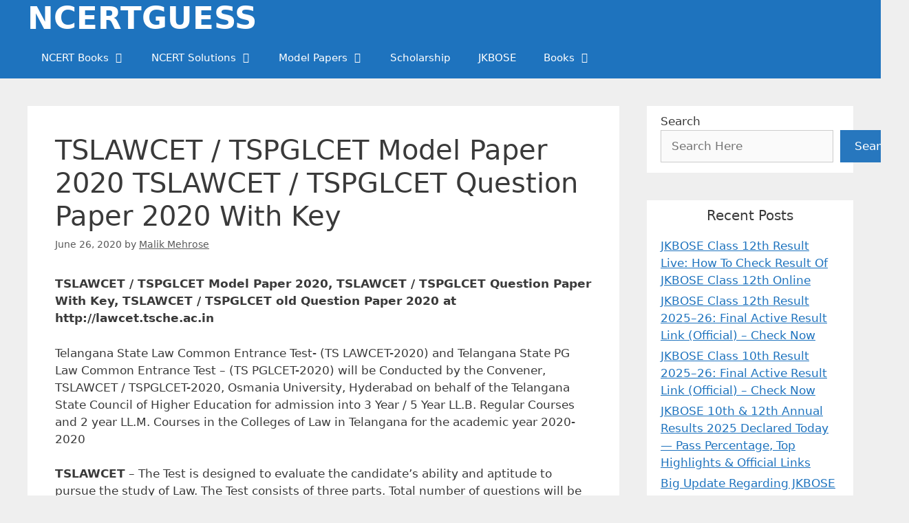

--- FILE ---
content_type: text/html; charset=UTF-8
request_url: https://www.ncertguess.com/tslawcet-tspglcet-model-paper-2020-tslawcet-tspglcet-question-paper-2020-with-key/
body_size: 26499
content:
<!DOCTYPE html><html
lang=en-US><head><style>img.lazy{min-height:1px}</style><link
href=https://di0gtq0s4vix1.cloudfront.net/wp-content/plugins/w3-total-cache/pub/js/lazyload.min.js as=script><meta
charset="UTF-8"><meta
name='robots' content='index, follow, max-image-preview:large, max-snippet:-1, max-video-preview:-1'><meta
name="viewport" content="width=device-width, initial-scale=1"><title>TSLAWCET / TSPGLCET Model Paper 2020 TSLAWCET / TSPGLCET Question Paper 2020 With Key - NCERTGUESS</title><link
rel=canonical href=https://www.ncertguess.com/tslawcet-tspglcet-model-paper-2020-tslawcet-tspglcet-question-paper-2020-with-key/ ><meta
property="og:locale" content="en_US"><meta
property="og:type" content="article"><meta
property="og:title" content="TSLAWCET / TSPGLCET Model Paper 2020 TSLAWCET / TSPGLCET Question Paper 2020 With Key"><meta
property="og:description" content="TSLAWCET / TSPGLCET Model Paper 2020, TSLAWCET / TSPGLCET Question Paper With Key, TSLAWCET / TSPGLCET old Question Paper 2020 at http://lawcet.tsche.ac.in Telangana State Law Common Entrance Test- (TS LAWCET-2020) and Telangana State PG Law Common Entrance Test &#8211; (TS PGLCET-2020) will be Conducted by the Convener, TSLAWCET / TSPGLCET-2020, Osmania University, Hyderabad on behalf ... Read more"><meta
property="og:url" content="https://www.ncertguess.com/tslawcet-tspglcet-model-paper-2020-tslawcet-tspglcet-question-paper-2020-with-key/"><meta
property="og:site_name" content="NCERTGUESS"><meta
property="article:publisher" content="https://www.facebook.com/ncertguess/"><meta
property="article:author" content="https://www.facebook.com/IamMehrose"><meta
property="article:published_time" content="2020-06-26T12:55:00+00:00"><meta
property="article:modified_time" content="2022-03-12T08:09:13+00:00"><meta
property="og:image" content="https://di0gtq0s4vix1.cloudfront.net/wp-content/uploads/2020/07/tslawcet-tspglcet-model-paper-2020-tslawcet-tspglcet-question-paper-2020-with-key.png"><meta
property="og:image:width" content="927"><meta
property="og:image:height" content="258"><meta
property="og:image:type" content="image/png"><meta
name="author" content="Malik Mehrose"><meta
name="twitter:card" content="summary_large_image"><meta
name="twitter:creator" content="@IamMehrose"><meta
name="twitter:site" content="@ncertguess"><meta
name="twitter:label1" content="Written by"><meta
name="twitter:data1" content="Malik Mehrose"><meta
name="twitter:label2" content="Est. reading time"><meta
name="twitter:data2" content="4 minutes"><link
rel=alternate type=application/rss+xml title="NCERTGUESS &raquo; Feed" href=https://www.ncertguess.com/feed/ ><link
rel=alternate type=application/rss+xml title="NCERTGUESS &raquo; Comments Feed" href=https://www.ncertguess.com/comments/feed/ ><link
rel=alternate type=application/rss+xml title="NCERTGUESS &raquo; TSLAWCET / TSPGLCET Model Paper 2020 TSLAWCET / TSPGLCET Question Paper 2020 With Key Comments Feed" href=https://www.ncertguess.com/tslawcet-tspglcet-model-paper-2020-tslawcet-tspglcet-question-paper-2020-with-key/feed/ ><link
rel=alternate title="oEmbed (JSON)" type=application/json+oembed href="https://www.ncertguess.com/wp-json/oembed/1.0/embed?url=https%3A%2F%2Fwww.ncertguess.com%2Ftslawcet-tspglcet-model-paper-2020-tslawcet-tspglcet-question-paper-2020-with-key%2F"><link
rel=alternate title="oEmbed (XML)" type=text/xml+oembed href="https://www.ncertguess.com/wp-json/oembed/1.0/embed?url=https%3A%2F%2Fwww.ncertguess.com%2Ftslawcet-tspglcet-model-paper-2020-tslawcet-tspglcet-question-paper-2020-with-key%2F&#038;format=xml">
 <script src="//www.googletagmanager.com/gtag/js?id=G-YTT56BCC7N"  data-cfasync=false data-wpfc-render=false async></script> <script data-cfasync=false data-wpfc-render=false>var mi_version='9.11.1';var mi_track_user=true;var mi_no_track_reason='';var MonsterInsightsDefaultLocations={"page_location":"https:\/\/www.ncertguess.com\/tslawcet-tspglcet-model-paper-2020-tslawcet-tspglcet-question-paper-2020-with-key\/"};if(typeof MonsterInsightsPrivacyGuardFilter==='function'){var MonsterInsightsLocations=(typeof MonsterInsightsExcludeQuery==='object')?MonsterInsightsPrivacyGuardFilter(MonsterInsightsExcludeQuery):MonsterInsightsPrivacyGuardFilter(MonsterInsightsDefaultLocations);}else{var MonsterInsightsLocations=(typeof MonsterInsightsExcludeQuery==='object')?MonsterInsightsExcludeQuery:MonsterInsightsDefaultLocations;}
var disableStrs=['ga-disable-G-YTT56BCC7N',];function __gtagTrackerIsOptedOut(){for(var index=0;index<disableStrs.length;index++){if(document.cookie.indexOf(disableStrs[index]+'=true')>-1){return true;}}
return false;}
if(__gtagTrackerIsOptedOut()){for(var index=0;index<disableStrs.length;index++){window[disableStrs[index]]=true;}}
function __gtagTrackerOptout(){for(var index=0;index<disableStrs.length;index++){document.cookie=disableStrs[index]+'=true; expires=Thu, 31 Dec 2099 23:59:59 UTC; path=/';window[disableStrs[index]]=true;}}
if('undefined'===typeof gaOptout){function gaOptout(){__gtagTrackerOptout();}}
window.dataLayer=window.dataLayer||[];window.MonsterInsightsDualTracker={helpers:{},trackers:{},};if(mi_track_user){function __gtagDataLayer(){dataLayer.push(arguments);}
function __gtagTracker(type,name,parameters){if(!parameters){parameters={};}
if(parameters.send_to){__gtagDataLayer.apply(null,arguments);return;}
if(type==='event'){parameters.send_to=monsterinsights_frontend.v4_id;var hookName=name;if(typeof parameters['event_category']!=='undefined'){hookName=parameters['event_category']+':'+name;}
if(typeof MonsterInsightsDualTracker.trackers[hookName]!=='undefined'){MonsterInsightsDualTracker.trackers[hookName](parameters);}else{__gtagDataLayer('event',name,parameters);}}else{__gtagDataLayer.apply(null,arguments);}}
__gtagTracker('js',new Date());__gtagTracker('set',{'developer_id.dZGIzZG':true,});if(MonsterInsightsLocations.page_location){__gtagTracker('set',MonsterInsightsLocations);}
__gtagTracker('config','G-YTT56BCC7N',{"forceSSL":"true","link_attribution":"true"});window.gtag=__gtagTracker;(function(){var noopfn=function(){return null;};var newtracker=function(){return new Tracker();};var Tracker=function(){return null;};var p=Tracker.prototype;p.get=noopfn;p.set=noopfn;p.send=function(){var args=Array.prototype.slice.call(arguments);args.unshift('send');__gaTracker.apply(null,args);};var __gaTracker=function(){var len=arguments.length;if(len===0){return;}
var f=arguments[len-1];if(typeof f!=='object'||f===null||typeof f.hitCallback!=='function'){if('send'===arguments[0]){var hitConverted,hitObject=false,action;if('event'===arguments[1]){if('undefined'!==typeof arguments[3]){hitObject={'eventAction':arguments[3],'eventCategory':arguments[2],'eventLabel':arguments[4],'value':arguments[5]?arguments[5]:1,}}}
if('pageview'===arguments[1]){if('undefined'!==typeof arguments[2]){hitObject={'eventAction':'page_view','page_path':arguments[2],}}}
if(typeof arguments[2]==='object'){hitObject=arguments[2];}
if(typeof arguments[5]==='object'){Object.assign(hitObject,arguments[5]);}
if('undefined'!==typeof arguments[1].hitType){hitObject=arguments[1];if('pageview'===hitObject.hitType){hitObject.eventAction='page_view';}}
if(hitObject){action='timing'===arguments[1].hitType?'timing_complete':hitObject.eventAction;hitConverted=mapArgs(hitObject);__gtagTracker('event',action,hitConverted);}}
return;}
function mapArgs(args){var arg,hit={};var gaMap={'eventCategory':'event_category','eventAction':'event_action','eventLabel':'event_label','eventValue':'event_value','nonInteraction':'non_interaction','timingCategory':'event_category','timingVar':'name','timingValue':'value','timingLabel':'event_label','page':'page_path','location':'page_location','title':'page_title','referrer':'page_referrer',};for(arg in args){if(!(!args.hasOwnProperty(arg)||!gaMap.hasOwnProperty(arg))){hit[gaMap[arg]]=args[arg];}else{hit[arg]=args[arg];}}
return hit;}
try{f.hitCallback();}catch(ex){}};__gaTracker.create=newtracker;__gaTracker.getByName=newtracker;__gaTracker.getAll=function(){return[];};__gaTracker.remove=noopfn;__gaTracker.loaded=true;window['__gaTracker']=__gaTracker;})();}else{console.log("");(function(){function __gtagTracker(){return null;}
window['__gtagTracker']=__gtagTracker;window['gtag']=__gtagTracker;})();}</script> <style id=wp-img-auto-sizes-contain-inline-css>img:is([sizes=auto i],[sizes^="auto," i]){contain-intrinsic-size:3000px 1500px}</style><style id=wp-block-library-inline-css>/*<![CDATA[*/:root{--wp-block-synced-color:#7a00df;--wp-block-synced-color--rgb:122,0,223;--wp-bound-block-color:var(--wp-block-synced-color);--wp-editor-canvas-background:#ddd;--wp-admin-theme-color:#007cba;--wp-admin-theme-color--rgb:0,124,186;--wp-admin-theme-color-darker-10:#006ba1;--wp-admin-theme-color-darker-10--rgb:0,107,160.5;--wp-admin-theme-color-darker-20:#005a87;--wp-admin-theme-color-darker-20--rgb:0,90,135;--wp-admin-border-width-focus:2px}@media (min-resolution:192dpi){:root{--wp-admin-border-width-focus:1.5px}}.wp-element-button{cursor:pointer}:root .has-very-light-gray-background-color{background-color:#eee}:root .has-very-dark-gray-background-color{background-color:#313131}:root .has-very-light-gray-color{color:#eee}:root .has-very-dark-gray-color{color:#313131}:root .has-vivid-green-cyan-to-vivid-cyan-blue-gradient-background{background:linear-gradient(135deg,#00d084,#0693e3)}:root .has-purple-crush-gradient-background{background:linear-gradient(135deg,#34e2e4,#4721fb 50%,#ab1dfe)}:root .has-hazy-dawn-gradient-background{background:linear-gradient(135deg,#faaca8,#dad0ec)}:root .has-subdued-olive-gradient-background{background:linear-gradient(135deg,#fafae1,#67a671)}:root .has-atomic-cream-gradient-background{background:linear-gradient(135deg,#fdd79a,#004a59)}:root .has-nightshade-gradient-background{background:linear-gradient(135deg,#330968,#31cdcf)}:root .has-midnight-gradient-background{background:linear-gradient(135deg,#020381,#2874fc)}:root{--wp--preset--font-size--normal:16px;--wp--preset--font-size--huge:42px}.has-regular-font-size{font-size:1em}.has-larger-font-size{font-size:2.625em}.has-normal-font-size{font-size:var(--wp--preset--font-size--normal)}.has-huge-font-size{font-size:var(--wp--preset--font-size--huge)}.has-text-align-center{text-align:center}.has-text-align-left{text-align:left}.has-text-align-right{text-align:right}.has-fit-text{white-space:nowrap!important}#end-resizable-editor-section{display:none}.aligncenter{clear:both}.items-justified-left{justify-content:flex-start}.items-justified-center{justify-content:center}.items-justified-right{justify-content:flex-end}.items-justified-space-between{justify-content:space-between}.screen-reader-text{border:0;clip-path:inset(50%);height:1px;margin:-1px;overflow:hidden;padding:0;position:absolute;width:1px;word-wrap:normal!important}.screen-reader-text:focus{background-color:#ddd;clip-path:none;color:#444;display:block;font-size:1em;height:auto;left:5px;line-height:normal;padding:15px
23px 14px;text-decoration:none;top:5px;width:auto;z-index:100000}html :where(.has-border-color){border-style:solid}html :where([style*=border-top-color]){border-top-style:solid}html :where([style*=border-right-color]){border-right-style:solid}html :where([style*=border-bottom-color]){border-bottom-style:solid}html :where([style*=border-left-color]){border-left-style:solid}html :where([style*=border-width]){border-style:solid}html :where([style*=border-top-width]){border-top-style:solid}html :where([style*=border-right-width]){border-right-style:solid}html :where([style*=border-bottom-width]){border-bottom-style:solid}html :where([style*=border-left-width]){border-left-style:solid}html :where(img[class*=wp-image-]){height:auto;max-width:100%}:where(figure){margin:0
0 1em}html :where(.is-position-sticky){--wp-admin--admin-bar--position-offset:var(--wp-admin--admin-bar--height,0px)}@media screen and (max-width:600px){html:where(.is-position-sticky){--wp-admin--admin-bar--position-offset:0px}}/*]]>*/</style><style id=wp-block-heading-inline-css>h1:where(.wp-block-heading).has-background,h2:where(.wp-block-heading).has-background,h3:where(.wp-block-heading).has-background,h4:where(.wp-block-heading).has-background,h5:where(.wp-block-heading).has-background,h6:where(.wp-block-heading).has-background{padding:1.25em 2.375em}h1.has-text-align-left[style*=writing-mode]:where([style*=vertical-lr]),h1.has-text-align-right[style*=writing-mode]:where([style*=vertical-rl]),h2.has-text-align-left[style*=writing-mode]:where([style*=vertical-lr]),h2.has-text-align-right[style*=writing-mode]:where([style*=vertical-rl]),h3.has-text-align-left[style*=writing-mode]:where([style*=vertical-lr]),h3.has-text-align-right[style*=writing-mode]:where([style*=vertical-rl]),h4.has-text-align-left[style*=writing-mode]:where([style*=vertical-lr]),h4.has-text-align-right[style*=writing-mode]:where([style*=vertical-rl]),h5.has-text-align-left[style*=writing-mode]:where([style*=vertical-lr]),h5.has-text-align-right[style*=writing-mode]:where([style*=vertical-rl]),h6.has-text-align-left[style*=writing-mode]:where([style*=vertical-lr]),h6.has-text-align-right[style*=writing-mode]:where([style*=vertical-rl]){rotate:180deg}</style><style id=wp-block-image-inline-css>/*<![CDATA[*/.wp-block-image>a,.wp-block-image>figure>a{display:inline-block}.wp-block-image
img{box-sizing:border-box;height:auto;max-width:100%;vertical-align:bottom}@media not (prefers-reduced-motion){.wp-block-image
img.hide{visibility:hidden}.wp-block-image
img.show{animation:show-content-image .4s}}.wp-block-image[style*=border-radius] img,.wp-block-image[style*=border-radius]>a{border-radius:inherit}.wp-block-image.has-custom-border
img{box-sizing:border-box}.wp-block-image.aligncenter{text-align:center}.wp-block-image.alignfull>a,.wp-block-image.alignwide>a{width:100%}.wp-block-image.alignfull img,.wp-block-image.alignwide
img{height:auto;width:100%}.wp-block-image .aligncenter,.wp-block-image .alignleft,.wp-block-image .alignright,.wp-block-image.aligncenter,.wp-block-image.alignleft,.wp-block-image.alignright{display:table}.wp-block-image .aligncenter>figcaption,.wp-block-image .alignleft>figcaption,.wp-block-image .alignright>figcaption,.wp-block-image.aligncenter>figcaption,.wp-block-image.alignleft>figcaption,.wp-block-image.alignright>figcaption{caption-side:bottom;display:table-caption}.wp-block-image
.alignleft{float:left;margin:.5em 1em .5em 0}.wp-block-image
.alignright{float:right;margin:.5em 0 .5em 1em}.wp-block-image
.aligncenter{margin-left:auto;margin-right:auto}.wp-block-image :where(figcaption){margin-bottom:1em;margin-top:.5em}.wp-block-image.is-style-circle-mask
img{border-radius:9999px}@supports ((-webkit-mask-image:none) or (mask-image:none)) or (-webkit-mask-image:none){.wp-block-image.is-style-circle-mask
img{border-radius:0;-webkit-mask-image:url('data:image/svg+xml;utf8,<svg viewBox="0 0 100 100" xmlns=http://www.w3.org/2000/svg><circle cx=50 cy=50 r=50 /></svg>');mask-image:url('data:image/svg+xml;utf8,<svg viewBox="0 0 100 100" xmlns=http://www.w3.org/2000/svg><circle cx=50 cy=50 r=50 /></svg>');mask-mode:alpha;-webkit-mask-position:center;mask-position:center;-webkit-mask-repeat:no-repeat;mask-repeat:no-repeat;-webkit-mask-size:contain;mask-size:contain}}:root :where(.wp-block-image.is-style-rounded img,.wp-block-image .is-style-rounded img){border-radius:9999px}.wp-block-image
figure{margin:0}.wp-lightbox-container{display:flex;flex-direction:column;position:relative}.wp-lightbox-container
img{cursor:zoom-in}.wp-lightbox-container img:hover+button{opacity:1}.wp-lightbox-container
button{align-items:center;backdrop-filter:blur(16px) saturate(180%);background-color:#5a5a5a40;border:none;border-radius:4px;cursor:zoom-in;display:flex;height:20px;justify-content:center;opacity:0;padding:0;position:absolute;right:16px;text-align:center;top:16px;width:20px;z-index:100}@media not (prefers-reduced-motion){.wp-lightbox-container
button{transition:opacity .2s ease}}.wp-lightbox-container button:focus-visible{outline:3px
auto #5a5a5a40;outline:3px
auto -webkit-focus-ring-color;outline-offset:3px}.wp-lightbox-container button:hover{cursor:pointer;opacity:1}.wp-lightbox-container button:focus{opacity:1}.wp-lightbox-container button:focus,.wp-lightbox-container button:hover,.wp-lightbox-container button:not(:hover):not(:active):not(.has-background){background-color:#5a5a5a40;border:none}.wp-lightbox-overlay{box-sizing:border-box;cursor:zoom-out;height:100vh;left:0;overflow:hidden;position:fixed;top:0;visibility:hidden;width:100%;z-index:100000}.wp-lightbox-overlay .close-button{align-items:center;cursor:pointer;display:flex;justify-content:center;min-height:40px;min-width:40px;padding:0;position:absolute;right:calc(env(safe-area-inset-right) + 16px);top:calc(env(safe-area-inset-top) + 16px);z-index:5000000}.wp-lightbox-overlay .close-button:focus,.wp-lightbox-overlay .close-button:hover,.wp-lightbox-overlay .close-button:not(:hover):not(:active):not(.has-background){background:none;border:none}.wp-lightbox-overlay .lightbox-image-container{height:var(--wp--lightbox-container-height);left:50%;overflow:hidden;position:absolute;top:50%;transform:translate(-50%,-50%);transform-origin:top left;width:var(--wp--lightbox-container-width);z-index:9999999999}.wp-lightbox-overlay .wp-block-image{align-items:center;box-sizing:border-box;display:flex;height:100%;justify-content:center;margin:0;position:relative;transform-origin:0 0;width:100%;z-index:3000000}.wp-lightbox-overlay .wp-block-image
img{height:var(--wp--lightbox-image-height);min-height:var(--wp--lightbox-image-height);min-width:var(--wp--lightbox-image-width);width:var(--wp--lightbox-image-width)}.wp-lightbox-overlay .wp-block-image
figcaption{display:none}.wp-lightbox-overlay
button{background:none;border:none}.wp-lightbox-overlay
.scrim{background-color:#fff;height:100%;opacity:.9;position:absolute;width:100%;z-index:2000000}.wp-lightbox-overlay.active{visibility:visible}@media not (prefers-reduced-motion){.wp-lightbox-overlay.active{animation:turn-on-visibility .25s both}.wp-lightbox-overlay.active
img{animation:turn-on-visibility .35s both}.wp-lightbox-overlay.show-closing-animation:not(.active){animation:turn-off-visibility .35s both}.wp-lightbox-overlay.show-closing-animation:not(.active) img{animation:turn-off-visibility .25s both}.wp-lightbox-overlay.zoom.active{animation:none;opacity:1;visibility:visible}.wp-lightbox-overlay.zoom.active .lightbox-image-container{animation:lightbox-zoom-in .4s}.wp-lightbox-overlay.zoom.active .lightbox-image-container
img{animation:none}.wp-lightbox-overlay.zoom.active
.scrim{animation:turn-on-visibility .4s forwards}.wp-lightbox-overlay.zoom.show-closing-animation:not(.active){animation:none}.wp-lightbox-overlay.zoom.show-closing-animation:not(.active) .lightbox-image-container{animation:lightbox-zoom-out .4s}.wp-lightbox-overlay.zoom.show-closing-animation:not(.active) .lightbox-image-container
img{animation:none}.wp-lightbox-overlay.zoom.show-closing-animation:not(.active) .scrim{animation:turn-off-visibility .4s forwards}}@keyframes show-content-image{0%{visibility:hidden}99%{visibility:hidden}to{visibility:visible}}@keyframes turn-on-visibility{0%{opacity:0}to{opacity:1}}@keyframes turn-off-visibility{0%{opacity:1;visibility:visible}99%{opacity:0;visibility:visible}to{opacity:0;visibility:hidden}}@keyframes lightbox-zoom-in{0%{transform:translate(calc((-100vw + var(--wp--lightbox-scrollbar-width))/2 + var(--wp--lightbox-initial-left-position)),calc(-50vh + var(--wp--lightbox-initial-top-position))) scale(var(--wp--lightbox-scale))}to{transform:translate(-50%,-50%) scale(1)}}@keyframes lightbox-zoom-out{0%{transform:translate(-50%,-50%) scale(1);visibility:visible}99%{visibility:visible}to{transform:translate(calc((-100vw + var(--wp--lightbox-scrollbar-width))/2 + var(--wp--lightbox-initial-left-position)),calc(-50vh + var(--wp--lightbox-initial-top-position))) scale(var(--wp--lightbox-scale));visibility:hidden}}/*]]>*/</style><style id=wp-block-latest-posts-inline-css>.wp-block-latest-posts{box-sizing:border-box}.wp-block-latest-posts.alignleft{margin-right:2em}.wp-block-latest-posts.alignright{margin-left:2em}.wp-block-latest-posts.wp-block-latest-posts__list{list-style:none}.wp-block-latest-posts.wp-block-latest-posts__list
li{clear:both;overflow-wrap:break-word}.wp-block-latest-posts.is-grid{display:flex;flex-wrap:wrap}.wp-block-latest-posts.is-grid
li{margin:0
1.25em 1.25em 0;width:100%}@media (min-width:600px){.wp-block-latest-posts.columns-2
li{width:calc(50% - .625em)}.wp-block-latest-posts.columns-2 li:nth-child(2n){margin-right:0}.wp-block-latest-posts.columns-3
li{width:calc(33.33333% - .83333em)}.wp-block-latest-posts.columns-3 li:nth-child(3n){margin-right:0}.wp-block-latest-posts.columns-4
li{width:calc(25% - .9375em)}.wp-block-latest-posts.columns-4 li:nth-child(4n){margin-right:0}.wp-block-latest-posts.columns-5
li{width:calc(20% - 1em)}.wp-block-latest-posts.columns-5 li:nth-child(5n){margin-right:0}.wp-block-latest-posts.columns-6
li{width:calc(16.66667% - 1.04167em)}.wp-block-latest-posts.columns-6 li:nth-child(6n){margin-right:0}}:root :where(.wp-block-latest-posts.is-grid){padding:0}:root :where(.wp-block-latest-posts.wp-block-latest-posts__list){padding-left:0}.wp-block-latest-posts__post-author,.wp-block-latest-posts__post-date{display:block;font-size:.8125em}.wp-block-latest-posts__post-excerpt,.wp-block-latest-posts__post-full-content{margin-bottom:1em;margin-top:.5em}.wp-block-latest-posts__featured-image
a{display:inline-block}.wp-block-latest-posts__featured-image
img{height:auto;max-width:100%;width:auto}.wp-block-latest-posts__featured-image.alignleft{float:left;margin-right:1em}.wp-block-latest-posts__featured-image.alignright{float:right;margin-left:1em}.wp-block-latest-posts__featured-image.aligncenter{margin-bottom:1em;text-align:center}</style><style id=wp-block-search-inline-css>.wp-block-search__button{margin-left:10px;word-break:normal}.wp-block-search__button.has-icon{line-height:0}.wp-block-search__button
svg{height:1.25em;min-height:24px;min-width:24px;width:1.25em;fill:currentColor;vertical-align:text-bottom}:where(.wp-block-search__button){border:1px
solid #ccc;padding:6px
10px}.wp-block-search__inside-wrapper{display:flex;flex:auto;flex-wrap:nowrap;max-width:100%}.wp-block-search__label{width:100%}.wp-block-search.wp-block-search__button-only .wp-block-search__button{box-sizing:border-box;display:flex;flex-shrink:0;justify-content:center;margin-left:0;max-width:100%}.wp-block-search.wp-block-search__button-only .wp-block-search__inside-wrapper{min-width:0!important;transition-property:width}.wp-block-search.wp-block-search__button-only .wp-block-search__input{flex-basis:100%;transition-duration:.3s}.wp-block-search.wp-block-search__button-only.wp-block-search__searchfield-hidden,.wp-block-search.wp-block-search__button-only.wp-block-search__searchfield-hidden .wp-block-search__inside-wrapper{overflow:hidden}.wp-block-search.wp-block-search__button-only.wp-block-search__searchfield-hidden .wp-block-search__input{border-left-width:0!important;border-right-width:0!important;flex-basis:0;flex-grow:0;margin:0;min-width:0!important;padding-left:0!important;padding-right:0!important;width:0!important}:where(.wp-block-search__input){appearance:none;border:1px
solid #949494;flex-grow:1;font-family:inherit;font-size:inherit;font-style:inherit;font-weight:inherit;letter-spacing:inherit;line-height:inherit;margin-left:0;margin-right:0;min-width:3rem;padding:8px;text-decoration:unset!important;text-transform:inherit}:where(.wp-block-search__button-inside .wp-block-search__inside-wrapper){background-color:#fff;border:1px
solid #949494;box-sizing:border-box;padding:4px}:where(.wp-block-search__button-inside .wp-block-search__inside-wrapper) .wp-block-search__input{border:none;border-radius:0;padding:0
4px}:where(.wp-block-search__button-inside .wp-block-search__inside-wrapper) .wp-block-search__input:focus{outline:none}:where(.wp-block-search__button-inside .wp-block-search__inside-wrapper) :where(.wp-block-search__button){padding:4px
8px}.wp-block-search.aligncenter .wp-block-search__inside-wrapper{margin:auto}.wp-block[data-align=right] .wp-block-search.wp-block-search__button-only .wp-block-search__inside-wrapper{float:right}</style><style id=wp-block-group-inline-css>.wp-block-group{box-sizing:border-box}:where(.wp-block-group.wp-block-group-is-layout-constrained){position:relative}</style><style id=global-styles-inline-css>/*<![CDATA[*/:root{--wp--preset--aspect-ratio--square:1;--wp--preset--aspect-ratio--4-3:4/3;--wp--preset--aspect-ratio--3-4:3/4;--wp--preset--aspect-ratio--3-2:3/2;--wp--preset--aspect-ratio--2-3:2/3;--wp--preset--aspect-ratio--16-9:16/9;--wp--preset--aspect-ratio--9-16:9/16;--wp--preset--color--black:#000;--wp--preset--color--cyan-bluish-gray:#abb8c3;--wp--preset--color--white:#fff;--wp--preset--color--pale-pink:#f78da7;--wp--preset--color--vivid-red:#cf2e2e;--wp--preset--color--luminous-vivid-orange:#ff6900;--wp--preset--color--luminous-vivid-amber:#fcb900;--wp--preset--color--light-green-cyan:#7bdcb5;--wp--preset--color--vivid-green-cyan:#00d084;--wp--preset--color--pale-cyan-blue:#8ed1fc;--wp--preset--color--vivid-cyan-blue:#0693e3;--wp--preset--color--vivid-purple:#9b51e0;--wp--preset--color--contrast:var(--contrast);--wp--preset--color--contrast-2:var(--contrast-2);--wp--preset--color--contrast-3:var(--contrast-3);--wp--preset--color--base:var(--base);--wp--preset--color--base-2:var(--base-2);--wp--preset--color--base-3:var(--base-3);--wp--preset--color--accent:var(--accent);--wp--preset--color--global-color-8:var(--global-color-8);--wp--preset--gradient--vivid-cyan-blue-to-vivid-purple:linear-gradient(135deg,rgb(6,147,227) 0%,rgb(155,81,224) 100%);--wp--preset--gradient--light-green-cyan-to-vivid-green-cyan:linear-gradient(135deg,rgb(122,220,180) 0%,rgb(0,208,130) 100%);--wp--preset--gradient--luminous-vivid-amber-to-luminous-vivid-orange:linear-gradient(135deg,rgb(252,185,0) 0%,rgb(255,105,0) 100%);--wp--preset--gradient--luminous-vivid-orange-to-vivid-red:linear-gradient(135deg,rgb(255,105,0) 0%,rgb(207,46,46) 100%);--wp--preset--gradient--very-light-gray-to-cyan-bluish-gray:linear-gradient(135deg,rgb(238,238,238) 0%,rgb(169,184,195) 100%);--wp--preset--gradient--cool-to-warm-spectrum:linear-gradient(135deg,rgb(74,234,220) 0%,rgb(151,120,209) 20%,rgb(207,42,186) 40%,rgb(238,44,130) 60%,rgb(251,105,98) 80%,rgb(254,248,76) 100%);--wp--preset--gradient--blush-light-purple:linear-gradient(135deg,rgb(255,206,236) 0%,rgb(152,150,240) 100%);--wp--preset--gradient--blush-bordeaux:linear-gradient(135deg,rgb(254,205,165) 0%,rgb(254,45,45) 50%,rgb(107,0,62) 100%);--wp--preset--gradient--luminous-dusk:linear-gradient(135deg,rgb(255,203,112) 0%,rgb(199,81,192) 50%,rgb(65,88,208) 100%);--wp--preset--gradient--pale-ocean:linear-gradient(135deg,rgb(255,245,203) 0%,rgb(182,227,212) 50%,rgb(51,167,181) 100%);--wp--preset--gradient--electric-grass:linear-gradient(135deg,rgb(202,248,128) 0%,rgb(113,206,126) 100%);--wp--preset--gradient--midnight:linear-gradient(135deg,rgb(2,3,129) 0%,rgb(40,116,252) 100%);--wp--preset--font-size--small:13px;--wp--preset--font-size--medium:20px;--wp--preset--font-size--large:36px;--wp--preset--font-size--x-large:42px;--wp--preset--spacing--20:0.44rem;--wp--preset--spacing--30:0.67rem;--wp--preset--spacing--40:1rem;--wp--preset--spacing--50:1.5rem;--wp--preset--spacing--60:2.25rem;--wp--preset--spacing--70:3.38rem;--wp--preset--spacing--80:5.06rem;--wp--preset--shadow--natural:6px 6px 9px rgba(0, 0, 0, 0.2);--wp--preset--shadow--deep:12px 12px 50px rgba(0, 0, 0, 0.4);--wp--preset--shadow--sharp:6px 6px 0px rgba(0, 0, 0, 0.2);--wp--preset--shadow--outlined:6px 6px 0px -3px rgb(255, 255, 255), 6px 6px rgb(0, 0, 0);--wp--preset--shadow--crisp:6px 6px 0px rgb(0, 0, 0)}:where(.is-layout-flex){gap:0.5em}:where(.is-layout-grid){gap:0.5em}body .is-layout-flex{display:flex}.is-layout-flex{flex-wrap:wrap;align-items:center}.is-layout-flex>:is(*,div){margin:0}body .is-layout-grid{display:grid}.is-layout-grid>:is(*,div){margin:0}:where(.wp-block-columns.is-layout-flex){gap:2em}:where(.wp-block-columns.is-layout-grid){gap:2em}:where(.wp-block-post-template.is-layout-flex){gap:1.25em}:where(.wp-block-post-template.is-layout-grid){gap:1.25em}.has-black-color{color:var(--wp--preset--color--black) !important}.has-cyan-bluish-gray-color{color:var(--wp--preset--color--cyan-bluish-gray) !important}.has-white-color{color:var(--wp--preset--color--white) !important}.has-pale-pink-color{color:var(--wp--preset--color--pale-pink) !important}.has-vivid-red-color{color:var(--wp--preset--color--vivid-red) !important}.has-luminous-vivid-orange-color{color:var(--wp--preset--color--luminous-vivid-orange) !important}.has-luminous-vivid-amber-color{color:var(--wp--preset--color--luminous-vivid-amber) !important}.has-light-green-cyan-color{color:var(--wp--preset--color--light-green-cyan) !important}.has-vivid-green-cyan-color{color:var(--wp--preset--color--vivid-green-cyan) !important}.has-pale-cyan-blue-color{color:var(--wp--preset--color--pale-cyan-blue) !important}.has-vivid-cyan-blue-color{color:var(--wp--preset--color--vivid-cyan-blue) !important}.has-vivid-purple-color{color:var(--wp--preset--color--vivid-purple) !important}.has-black-background-color{background-color:var(--wp--preset--color--black) !important}.has-cyan-bluish-gray-background-color{background-color:var(--wp--preset--color--cyan-bluish-gray) !important}.has-white-background-color{background-color:var(--wp--preset--color--white) !important}.has-pale-pink-background-color{background-color:var(--wp--preset--color--pale-pink) !important}.has-vivid-red-background-color{background-color:var(--wp--preset--color--vivid-red) !important}.has-luminous-vivid-orange-background-color{background-color:var(--wp--preset--color--luminous-vivid-orange) !important}.has-luminous-vivid-amber-background-color{background-color:var(--wp--preset--color--luminous-vivid-amber) !important}.has-light-green-cyan-background-color{background-color:var(--wp--preset--color--light-green-cyan) !important}.has-vivid-green-cyan-background-color{background-color:var(--wp--preset--color--vivid-green-cyan) !important}.has-pale-cyan-blue-background-color{background-color:var(--wp--preset--color--pale-cyan-blue) !important}.has-vivid-cyan-blue-background-color{background-color:var(--wp--preset--color--vivid-cyan-blue) !important}.has-vivid-purple-background-color{background-color:var(--wp--preset--color--vivid-purple) !important}.has-black-border-color{border-color:var(--wp--preset--color--black) !important}.has-cyan-bluish-gray-border-color{border-color:var(--wp--preset--color--cyan-bluish-gray) !important}.has-white-border-color{border-color:var(--wp--preset--color--white) !important}.has-pale-pink-border-color{border-color:var(--wp--preset--color--pale-pink) !important}.has-vivid-red-border-color{border-color:var(--wp--preset--color--vivid-red) !important}.has-luminous-vivid-orange-border-color{border-color:var(--wp--preset--color--luminous-vivid-orange) !important}.has-luminous-vivid-amber-border-color{border-color:var(--wp--preset--color--luminous-vivid-amber) !important}.has-light-green-cyan-border-color{border-color:var(--wp--preset--color--light-green-cyan) !important}.has-vivid-green-cyan-border-color{border-color:var(--wp--preset--color--vivid-green-cyan) !important}.has-pale-cyan-blue-border-color{border-color:var(--wp--preset--color--pale-cyan-blue) !important}.has-vivid-cyan-blue-border-color{border-color:var(--wp--preset--color--vivid-cyan-blue) !important}.has-vivid-purple-border-color{border-color:var(--wp--preset--color--vivid-purple) !important}.has-vivid-cyan-blue-to-vivid-purple-gradient-background{background:var(--wp--preset--gradient--vivid-cyan-blue-to-vivid-purple) !important}.has-light-green-cyan-to-vivid-green-cyan-gradient-background{background:var(--wp--preset--gradient--light-green-cyan-to-vivid-green-cyan) !important}.has-luminous-vivid-amber-to-luminous-vivid-orange-gradient-background{background:var(--wp--preset--gradient--luminous-vivid-amber-to-luminous-vivid-orange) !important}.has-luminous-vivid-orange-to-vivid-red-gradient-background{background:var(--wp--preset--gradient--luminous-vivid-orange-to-vivid-red) !important}.has-very-light-gray-to-cyan-bluish-gray-gradient-background{background:var(--wp--preset--gradient--very-light-gray-to-cyan-bluish-gray) !important}.has-cool-to-warm-spectrum-gradient-background{background:var(--wp--preset--gradient--cool-to-warm-spectrum) !important}.has-blush-light-purple-gradient-background{background:var(--wp--preset--gradient--blush-light-purple) !important}.has-blush-bordeaux-gradient-background{background:var(--wp--preset--gradient--blush-bordeaux) !important}.has-luminous-dusk-gradient-background{background:var(--wp--preset--gradient--luminous-dusk) !important}.has-pale-ocean-gradient-background{background:var(--wp--preset--gradient--pale-ocean) !important}.has-electric-grass-gradient-background{background:var(--wp--preset--gradient--electric-grass) !important}.has-midnight-gradient-background{background:var(--wp--preset--gradient--midnight) !important}.has-small-font-size{font-size:var(--wp--preset--font-size--small) !important}.has-medium-font-size{font-size:var(--wp--preset--font-size--medium) !important}.has-large-font-size{font-size:var(--wp--preset--font-size--large) !important}.has-x-large-font-size{font-size:var(--wp--preset--font-size--x-large) !important}/*]]>*/</style><style id=classic-theme-styles-inline-css>/*! This file is auto-generated */
.wp-block-button__link{color:#fff;background-color:#32373c;border-radius:9999px;box-shadow:none;text-decoration:none;padding:calc(.667em + 2px) calc(1.333em + 2px);font-size:1.125em}.wp-block-file__button{background:#32373c;color:#fff;text-decoration:none}</style><style media=all>.clearfix:after,.clearfix:before,.grid-100:after,.grid-100:before,.grid-15:after,.grid-15:before,.grid-20:after,.grid-20:before,.grid-25:after,.grid-25:before,.grid-30:after,.grid-30:before,.grid-33:after,.grid-33:before,.grid-35:after,.grid-35:before,.grid-40:after,.grid-40:before,.grid-45:after,.grid-45:before,.grid-50:after,.grid-50:before,.grid-55:after,.grid-55:before,.grid-60:after,.grid-60:before,.grid-65:after,.grid-65:before,.grid-66:after,.grid-66:before,.grid-70:after,.grid-70:before,.grid-75:after,.grid-75:before,.grid-80:after,.grid-80:before,.grid-85:after,.grid-85:before,.grid-container:after,.grid-container:before,[class*=mobile-grid-]:after,[class*=mobile-grid-]:before,[class*=tablet-grid-]:after,[class*=tablet-grid-]:before{content:".";display:block;overflow:hidden;visibility:hidden;font-size:0;line-height:0;width:0;height:0}.clearfix:after,.grid-100:after,.grid-15:after,.grid-20:after,.grid-25:after,.grid-30:after,.grid-33:after,.grid-35:after,.grid-40:after,.grid-45:after,.grid-50:after,.grid-55:after,.grid-60:after,.grid-65:after,.grid-66:after,.grid-70:after,.grid-75:after,.grid-80:after,.grid-85:after,.grid-90:after,.grid-95:after,.grid-container:after,[class*=mobile-grid-]:after,[class*=tablet-grid-]:after{clear:both}.grid-container{margin-left:auto;margin-right:auto;max-width:1200px;padding-left:10px;padding-right:10px}.grid-100,.grid-15,.grid-20,.grid-25,.grid-30,.grid-33,.grid-35,.grid-40,.grid-45,.grid-50,.grid-55,.grid-60,.grid-65,.grid-66,.grid-70,.grid-75,.grid-80,.grid-85,.grid-90,.grid-95,[class*=mobile-grid-],[class*=tablet-grid-]{box-sizing:border-box;padding-left:10px;padding-right:10px}.grid-parent{padding-left:0;padding-right:0}@media (max-width:767px){.hide-on-mobile{display:none!important}.mobile-grid-50{float:left;width:50%}.mobile-grid-100{clear:both;width:100%}}@media (min-width:768px) and (max-width:1024px){[class*=tablet-pull-],[class*=tablet-push-]{position:relative}.hide-on-tablet{display:none!important}.tablet-grid-15{float:left;width:15%}.tablet-push-15{left:15%}.tablet-pull-15{left:-15%}.tablet-grid-20{float:left;width:20%}.tablet-push-20{left:20%}.tablet-pull-20{left:-20%}.tablet-grid-25{float:left;width:25%}.tablet-push-25{left:25%}.tablet-pull-25{left:-25%}.tablet-grid-30{float:left;width:30%}.tablet-push-30{left:30%}.tablet-pull-30{left:-30%}.tablet-grid-35{float:left;width:35%}.tablet-push-35{left:35%}.tablet-pull-35{left:-35%}.tablet-grid-40{float:left;width:40%}.tablet-push-40{left:40%}.tablet-pull-40{left:-40%}.tablet-grid-45{float:left;width:45%}.tablet-push-45{left:45%}.tablet-pull-45{left:-45%}.tablet-grid-50{float:left;width:50%}.tablet-push-50{left:50%}.tablet-pull-50{left:-50%}.tablet-grid-55{float:left;width:55%}.tablet-push-55{left:55%}.tablet-pull-55{left:-55%}.tablet-grid-60{float:left;width:60%}.tablet-push-60{left:60%}.tablet-pull-60{left:-60%}.tablet-grid-65{float:left;width:65%}.tablet-push-65{left:65%}.tablet-pull-65{left:-65%}.tablet-grid-70{float:left;width:70%}.tablet-push-70{left:70%}.tablet-pull-70{left:-70%}.tablet-grid-75{float:left;width:75%}.tablet-push-75{left:75%}.tablet-pull-75{left:-75%}.tablet-grid-80{float:left;width:80%}.tablet-push-80{left:80%}.tablet-pull-80{left:-80%}.tablet-grid-85{float:left;width:85%}.tablet-push-85{left:85%}.tablet-pull-85{left:-85%}.tablet-suffix-33{margin-right:33.33333%}.tablet-push-33{left:33.33333%}.tablet-pull-33{left:-33.33333%}.tablet-grid-66{float:left;width:66.66667%}.tablet-push-66{left:66.66667%}.tablet-pull-66{left:-66.66667%}.tablet-grid-100{clear:both;width:100%}.inside-footer-widgets>div{margin-bottom:50px}.inside-footer-widgets>div:nth-child(odd){clear:both}.active-footer-widgets-1 .footer-widget-1,.active-footer-widgets-3 .footer-widget-3,.active-footer-widgets-5 .footer-widget-5{width:100%;margin-bottom:0}.active-footer-widgets-2 .inside-footer-widgets>div,.active-footer-widgets-4 .footer-widget-3,.active-footer-widgets-4 .footer-widget-4{margin-bottom:0}}@media (min-width:1025px){.pull-15,.pull-20,.pull-25,.pull-30,.pull-33,.pull-35,.pull-40,.pull-45,.pull-50,.pull-55,.pull-60,.pull-65,.pull-66,.pull-70,.pull-75,.pull-80,.pull-85,.pull-90,.pull-95,.push-15,.push-20,.push-25,.push-30,.push-33,.push-35,.push-40,.push-45,.push-50,.push-55,.push-60,.push-65,.push-66,.push-70,.push-75,.push-80,.push-85,.push-90,.push-95{position:relative}.hide-on-desktop{display:none!important}.grid-15{float:left;width:15%}.push-15{left:15%}.pull-15{left:-15%}.grid-20{float:left;width:20%}.push-20{left:20%}.pull-20{left:-20%}.grid-25{float:left;width:25%}.push-25{left:25%}.pull-25{left:-25%}.grid-30{float:left;width:30%}.push-30{left:30%}.pull-30{left:-30%}.grid-35{float:left;width:35%}.push-35{left:35%}.pull-35{left:-35%}.grid-40{float:left;width:40%}.push-40{left:40%}.pull-40{left:-40%}.grid-45{float:left;width:45%}.push-45{left:45%}.pull-45{left:-45%}.grid-50{float:left;width:50%}.push-50{left:50%}.pull-50{left:-50%}.grid-55{float:left;width:55%}.push-55{left:55%}.pull-55{left:-55%}.grid-60{float:left;width:60%}.push-60{left:60%}.pull-60{left:-60%}.grid-65{float:left;width:65%}.push-65{left:65%}.pull-65{left:-65%}.grid-70{float:left;width:70%}.push-70{left:70%}.pull-70{left:-70%}.grid-75{float:left;width:75%}.push-75{left:75%}.pull-75{left:-75%}.grid-80{float:left;width:80%}.push-80{left:80%}.pull-80{left:-80%}.grid-85{float:left;width:85%}.push-85{left:85%}.pull-85{left:-85%}.grid-33{float:left;width:33.33333%}.push-33{left:33.33333%}.pull-33{left:-33.33333%}.grid-66{float:left;width:66.66667%}.push-66{left:66.66667%}.pull-66{left:-66.66667%}.grid-100{clear:both;width:100%}}a,abbr,acronym,address,applet,big,blockquote,body,caption,cite,code,dd,del,dfn,div,dl,dt,em,fieldset,font,form,h1,h2,h3,h4,h5,h6,html,iframe,ins,kbd,label,legend,li,object,ol,p,pre,q,s,samp,small,span,strike,strong,sub,sup,table,tbody,td,tfoot,th,thead,tr,tt,ul,var{border:0;margin:0;padding:0}html{font-family:sans-serif;-webkit-text-size-adjust:100%;-ms-text-size-adjust:100%}article,aside,details,figcaption,figure,footer,header,main,nav,section{display:block}audio,canvas,progress,video{display:inline-block;vertical-align:baseline}audio:not([controls]){display:none;height:0}[hidden],template{display:none}ol,ul{list-style:none}table{border-collapse:separate;border-spacing:0}caption,td,th{font-weight:400;text-align:left;padding:5px}blockquote:after,blockquote:before,q:after,q:before{content:""}a{background-color:transparent}a
img{border:0}body,button,input,select,textarea{font-family:-apple-system,system-ui,BlinkMacSystemFont,"Segoe UI",Helvetica,Arial,sans-serif,"Apple Color Emoji","Segoe UI Emoji","Segoe UI Symbol";font-weight:400;text-transform:none;font-size:17px;line-height:1.5}p{margin-bottom:1.5em}h1,h2,h3,h4,h5,h6{font-family:inherit;font-size:100%;font-style:inherit;font-weight:inherit}pre{background:rgba(0,0,0,.05);font-family:inherit;font-size:inherit;line-height:normal;margin-bottom:1.5em;padding:20px;overflow:auto;max-width:100%}blockquote{border-left:5px solid rgba(0,0,0,.05);padding:20px;font-size:1.2em;font-style:italic;margin:0
0 1.5em;position:relative}blockquote p:last-child{margin:0}table,td,th{border:1px
solid rgba(0,0,0,.1)}table{border-collapse:separate;border-spacing:0;border-width:1px 0 0 1px;margin:0
0 1.5em;width:100%}td,th{padding:8px}th{border-width:0 1px 1px 0}td{border-width:0 1px 1px 0}hr{background-color:rgba(0,0,0,.1);border:0;height:1px;margin-bottom:40px;margin-top:40px}fieldset{padding:0;border:0;min-width:inherit}fieldset
legend{padding:0;margin-bottom:1.5em}h1{font-size:42px;margin-bottom:20px;line-height:1.2em;font-weight:400;text-transform:none}h2{font-size:35px;margin-bottom:20px;line-height:1.2em;font-weight:400;text-transform:none}h3{font-size:29px;margin-bottom:20px;line-height:1.2em;font-weight:400;text-transform:none}h4{font-size:24px}h5{font-size:20px}h4,h5,h6{margin-bottom:20px}ol,ul{margin:0
0 1.5em 3em}ul{list-style:disc}ol{list-style:decimal}li>ol,li>ul{margin-bottom:0;margin-left:1.5em}dt{font-weight:700}dd{margin:0
1.5em 1.5em}b,strong{font-weight:700}cite,dfn,em,i{font-style:italic}address{margin:0
0 1.5em}code,kbd,tt,var{font:15px Monaco,Consolas,"Andale Mono","DejaVu Sans Mono",monospace}abbr,acronym{border-bottom:1px dotted #666;cursor:help}ins,mark{text-decoration:none}sub,sup{font-size:75%;height:0;line-height:0;position:relative;vertical-align:baseline}sup{bottom:1ex}sub{top:.5ex}small{font-size:75%}big{font-size:125%}figure{margin:0}table{margin:0
0 1.5em;width:100%}th{font-weight:700}img{height:auto;max-width:100%}button,input,select,textarea{font-size:100%;margin:0;vertical-align:baseline}button,html input[type=button],input[type=reset],input[type=submit]{border:1px
solid transparent;background:#55555e;cursor:pointer;-webkit-appearance:button;padding:10px
20px;color:#fff}input[type=checkbox],input[type=radio]{box-sizing:border-box;padding:0}input[type=search]{-webkit-appearance:textfield;box-sizing:content-box}input[type=search]::-webkit-search-decoration{-webkit-appearance:none}button::-moz-focus-inner,input::-moz-focus-inner{border:0;padding:0}input[type=email],input[type=number],input[type=password],input[type=search],input[type=tel],input[type=text],input[type=url],select,textarea{background:#fafafa;color:#666;border:1px
solid #ccc;border-radius:0;padding:10px
15px;box-sizing:border-box;max-width:100%}textarea{overflow:auto;vertical-align:top;width:100%}input[type=file]{max-width:100%;box-sizing:border-box}a,button,input{transition:color .1s ease-in-out,background-color .1s ease-in-out}a{text-decoration:none}.button,.wp-block-button .wp-block-button__link{padding:10px
20px;display:inline-block}.wp-block-button .wp-block-button__link{font-size:inherit;line-height:inherit}.using-mouse :focus{outline:0}.using-mouse ::-moz-focus-inner{border:0}.alignleft{float:left;margin-right:1.5em}.alignright{float:right;margin-left:1.5em}.aligncenter{clear:both;display:block;margin:0
auto}.size-auto,.size-full,.size-large,.size-medium,.size-thumbnail{max-width:100%;height:auto}.no-sidebar .entry-content
.alignfull{margin-left:calc(-100vw / 2 + 100% / 2);margin-right:calc(-100vw / 2 + 100% / 2);max-width:100vw;width:auto}.screen-reader-text{border:0;clip:rect(1px,1px,1px,1px);clip-path:inset(50%);height:1px;margin:-1px;overflow:hidden;padding:0;position:absolute!important;width:1px;word-wrap:normal!important}.screen-reader-text:focus{background-color:#f1f1f1;border-radius:3px;box-shadow:0 0 2px 2px rgba(0,0,0,.6);clip:auto!important;clip-path:none;color:#21759b;display:block;font-size:.875rem;font-weight:700;height:auto;left:5px;line-height:normal;padding:15px
23px 14px;text-decoration:none;top:5px;width:auto;z-index:100000}#primary[tabindex="-1"]:focus{outline:0}.clear:after,.comment-content:after,.entry-content:after,.inside-footer-widgets:not(.grid-container):after,.inside-header:not(.grid-container):after,.inside-navigation:not(.grid-container):after,.inside-top-bar:not(.grid-container):after,.page-header-content-container:after,.paging-navigation:after,.site-content:after,.site-footer:after,.site-header:after,.site-info:after{content:"";display:table;clear:both}.main-navigation{z-index:100;padding:0;clear:both;display:block}.main-navigation
a{display:block;text-decoration:none;font-weight:400;text-transform:none;font-size:15px}.main-navigation
ul{list-style:none;margin:0;padding-left:0}.main-navigation .main-nav ul li
a{padding-left:20px;padding-right:20px;line-height:60px}.inside-navigation{position:relative}.main-navigation
li{float:left;position:relative}.sf-menu>li.menu-item-float-right{float:right!important}.nav-float-right .inside-header .main-navigation{float:right;clear:right}.nav-float-left .inside-header .main-navigation{float:left;clear:left}.nav-aligned-center .main-navigation:not(.toggled) .menu>li,.nav-aligned-right .main-navigation:not(.toggled) .menu>li{float:none;display:inline-block}.nav-aligned-center .main-navigation:not(.toggled) ul,.nav-aligned-right .main-navigation:not(.toggled) ul{letter-spacing:-.31em;font-size:1em}.nav-aligned-center .main-navigation:not(.toggled) ul li,.nav-aligned-right .main-navigation:not(.toggled) ul
li{letter-spacing:normal}.nav-aligned-center .main-navigation{text-align:center}.nav-aligned-right .main-navigation{text-align:right}.main-navigation li.search-item{float:right}.main-navigation .mobile-bar-items
a{padding-left:20px;padding-right:20px;line-height:60px}.main-navigation ul
ul{display:block;box-shadow:1px 1px 0 rgba(0,0,0,.1);float:left;position:absolute;left:-99999px;opacity:0;z-index:99999;width:200px;text-align:left;top:auto;transition:opacity 80ms linear;transition-delay:0s;pointer-events:none;height:0;overflow:hidden}.main-navigation ul ul
a{display:block}.main-navigation ul ul
li{width:100%}.main-navigation .main-nav ul ul li
a{line-height:normal;padding:10px
20px;font-size:14px}.main-navigation .main-nav ul li.menu-item-has-children>a{padding-right:0;position:relative}.main-navigation.sub-menu-left ul
ul{box-shadow:-1px 1px 0 rgba(0,0,0,.1)}.main-navigation.sub-menu-left .sub-menu{right:0}.main-navigation:not(.toggled) ul li.sfHover>ul,.main-navigation:not(.toggled) ul li:hover>ul{left:auto;opacity:1;transition-delay:150ms;pointer-events:auto;height:auto;overflow:visible}.main-navigation:not(.toggled) ul ul li.sfHover>ul,.main-navigation:not(.toggled) ul ul li:hover>ul{left:100%;top:0}.main-navigation.sub-menu-left:not(.toggled) ul ul li.sfHover>ul,.main-navigation.sub-menu-left:not(.toggled) ul ul li:hover>ul{right:100%;left:auto}.nav-float-right .main-navigation ul ul
ul{top:0}.menu-item-has-children .dropdown-menu-toggle{display:inline-block;height:100%;clear:both;padding-right:20px;padding-left:10px}.menu-item-has-children ul .dropdown-menu-toggle{padding-top:10px;padding-bottom:10px;margin-top:-10px}.sidebar .menu-item-has-children .dropdown-menu-toggle,nav ul ul .menu-item-has-children .dropdown-menu-toggle{float:right}.widget-area .main-navigation
li{float:none;display:block;width:100%;padding:0;margin:0}.sidebar .main-navigation.sub-menu-right ul li.sfHover ul,.sidebar .main-navigation.sub-menu-right ul li:hover
ul{top:0;left:100%}.sidebar .main-navigation.sub-menu-left ul li.sfHover ul,.sidebar .main-navigation.sub-menu-left ul li:hover
ul{top:0;right:100%}.site-main .comment-navigation,.site-main .post-navigation,.site-main .posts-navigation{margin:0
0 2em;overflow:hidden}.site-main .post-navigation{margin-bottom:0}.paging-navigation .nav-next,.paging-navigation .nav-previous{display:none}.paging-navigation .nav-links>*{padding:0
5px}.paging-navigation .nav-links
.current{font-weight:700}.nav-links>:first-child{padding-left:0}.site-header{position:relative}.inside-header{padding:20px
40px}.main-title{margin:0;font-size:25px;line-height:1.2em;word-wrap:break-word;font-weight:700;text-transform:none}.site-description{margin:0;line-height:1.5;font-weight:400;text-transform:none;font-size:15px}.site-logo{display:inline-block;max-width:100%}.site-header .header-image{vertical-align:middle}.header-widget{float:right;overflow:hidden;max-width:50%}.header-widget
.widget{padding:0
0 20px;margin-bottom:0}.header-widget .widget:last-child{padding-bottom:0}.header-widget .widget-title{margin-bottom:15px}.nav-float-right .header-widget{position:relative;top:-10px}.nav-float-right .header-widget
.widget{padding:0
0 10px}.nav-float-left .inside-header .site-branding,.nav-float-left .inside-header .site-logo{float:right;clear:right}.nav-float-left .inside-header:after{clear:both;content:'';display:table}.nav-float-right .inside-header .site-branding{display:inline-block}.site-branding-container{display:inline-flex;align-items:center;text-align:left}.site-branding-container .site-logo{margin-right:1.5em}.header-aligned-center .site-header{text-align:center}.header-aligned-right .site-header{text-align:right}.header-aligned-right .site-branding-container{text-align:right}.header-aligned-right .site-branding-container .site-logo{order:10;margin-right:0;margin-left:1.5em}.sticky{display:block}.entry-header .gp-icon,.posted-on
.updated{display:none}.byline,.entry-header .cat-links,.entry-header .comments-link,.entry-header .tags-links,.group-blog .byline,.single
.byline{display:inline}footer.entry-meta .byline,footer.entry-meta .posted-on{display:block}.entry-content:not(:first-child),.entry-summary:not(:first-child),.page-content:not(:first-child){margin-top:2em}.page-links{clear:both;margin:0
0 1.5em}.archive .format-aside .entry-header,.archive .format-status .entry-header,.archive .format-status .entry-meta,.archive .format-status .entry-title,.blog .format-aside .entry-header,.blog .format-status .entry-header,.blog .format-status .entry-meta,.blog .format-status .entry-title{display:none}.archive .format-aside .entry-content,.archive .format-status .entry-content,.blog .format-aside .entry-content,.blog .format-status .entry-content{margin-top:0}.archive .format-status .entry-content p:last-child,.blog .format-status .entry-content p:last-child{margin-bottom:0}.entry-header,.site-content{word-wrap:break-word}.entry-title{margin-bottom:0}.author .page-header .page-title{display:flex;align-items:center}.author .page-header
.avatar{margin-right:20px}.page-header .author-info>:last-child,.page-header>:last-child{margin-bottom:0}.entry-meta{font-size:85%;margin-top:.5em;line-height:1.5}footer.entry-meta{margin-top:2em}.cat-links,.comments-link,.tags-links{display:block}.entry-content>p:last-child,.entry-summary>p:last-child,.page-content>p:last-child,.read-more-container,.taxonomy-description p:last-child{margin-bottom:0}.wp-caption{margin-bottom:1.5em;max-width:100%;position:relative}.wp-caption img[class*=wp-image-]{display:block;margin:0
auto 0;max-width:100%}.wp-caption .wp-caption-text{font-size:75%;padding-top:5px;opacity:.8}.wp-caption
img{position:relative;vertical-align:bottom}.wp-block-image
figcaption{font-size:13px;text-align:center}.wp-block-gallery,ul.blocks-gallery-grid{margin-left:0}.wp-block-gallery .blocks-gallery-image figcaption,.wp-block-gallery .blocks-gallery-item
figcaption{background:rgba(255,255,255,.7);color:#000;padding:10px;box-sizing:border-box}.gallery{margin-bottom:1.5em}.gallery-item{display:inline-block;text-align:center;vertical-align:top;width:100%}.gallery-columns-2 .gallery-item{max-width:50%}.gallery-columns-3 .gallery-item{max-width:33.33%}.gallery-columns-4 .gallery-item{max-width:25%}.gallery-columns-5 .gallery-item{max-width:20%}.gallery-columns-6 .gallery-item{max-width:16.66%}.gallery-columns-7 .gallery-item{max-width:14.28%}.gallery-columns-8 .gallery-item{max-width:12.5%}.gallery-columns-9 .gallery-item{max-width:11.11%}.gallery-caption{display:block}.site-main
.gallery{margin-bottom:1.5em}.gallery-item
img{vertical-align:bottom}.gallery-icon{padding:5px}embed,iframe,object{max-width:100%}.wp-block-post-template{margin-left:0}.comment-content
a{word-wrap:break-word}.bypostauthor{display:block}.comment,.comment-list{list-style-type:none;padding:0;margin:0}.comment-author-info{display:inline-block;vertical-align:middle}.comment-meta
.avatar{float:left;margin-right:10px;border-radius:50%}.comment-author
cite{font-style:normal;font-weight:700}.entry-meta.comment-metadata{margin-top:0}.comment-content{margin-top:1.5em}.comment-respond{margin-top:0}.comment-form>.form-submit{margin-bottom:0}.comment-form input,.comment-form-comment{margin-bottom:10px}.comment-form-comment
textarea{resize:vertical}.comment-form #author,.comment-form #email,.comment-form
#url{display:block}.comment-metadata .edit-link:before{display:none}.comment-body{padding:30px
0}.comment-content{padding:30px;border:1px
solid rgba(0,0,0,.05)}.depth-1.parent>.children{border-bottom:1px solid rgba(0,0,0,.05)}.comment
.children{padding-left:30px;margin-top:-30px;border-left:1px solid rgba(0,0,0,.05)}.pingback .comment-body,.trackback .comment-body{border-bottom:1px solid rgba(0,0,0,.05)}.pingback .edit-link{font-size:13px}.comment-content p:last-child{margin-bottom:0}.comment-list>.comment:first-child{padding-top:0;margin-top:0;border-top:0}ol.comment-list{margin-bottom:1.5em}.comment-form-cookies-consent{display:flex;align-items:center}.comment-form-cookies-consent
input{margin-right:.5em;margin-bottom:0}.one-container .comments-area{margin-top:1.5em}.comment-content
.reply{font-size:85%}#cancel-comment-reply-link{padding-left:10px}.widget-area
.widget{padding:40px}.widget
select{max-width:100%}.footer-widgets .widget :last-child,.sidebar .widget :last-child{margin-bottom:0}.widget-title{margin-bottom:30px;font-size:20px;line-height:1.5;font-weight:400;text-transform:none}.widget ol,.widget
ul{margin:0}.widget .search-field{width:100%}.widget_search .search-submit{display:none}.widget{margin:0
0 30px;box-sizing:border-box}.separate-containers .widget:last-child,.widget:last-child{margin-bottom:0}.footer-widgets .widget,.sidebar
.widget{font-size:17px}.widget ul
li{list-style-type:none;position:relative;padding-bottom:5px}.widget_categories
.children{margin-left:1.5em;padding-top:5px}.widget_categories .children li:last-child{padding-bottom:0}.widget_nav_menu ul ul,.widget_pages ul
ul{margin-left:1em;margin-top:5px}.widget ul li.menu-item-has-children,.widget ul
li.page_item_has_children{padding-bottom:0}#wp-calendar{table-layout:fixed;font-size:80%}#wp-calendar #prev,#wp-calendar #prev+.pad{border-right:0}.sidebar .grid-container{max-width:100%;width:100%}.post{margin:0
0 2em}.page-header{margin-bottom:30px}.one-container.both-left .inside-left-sidebar,.one-container.both-right .inside-left-sidebar{margin-right:20px}.one-container.both-left .inside-right-sidebar,.one-container.both-right .inside-right-sidebar{margin-left:20px}.one-container:not(.page) .inside-article{padding:0
0 30px 0}.one-container.both-right .site-main,.one-container.right-sidebar .site-main{margin-right:40px}.one-container.both-left .site-main,.one-container.left-sidebar .site-main{margin-left:40px}.one-container.both-sidebars .site-main{margin:0
40px 0 40px}.one-container .site-content{padding:40px}.separate-containers .comments-area,.separate-containers .inside-article,.separate-containers .page-header,.separate-containers .paging-navigation{padding:40px}.separate-containers .page-header,.separate-containers .site-main>*,.separate-containers
.widget{margin-bottom:20px}.separate-containers .site-main{margin:20px}.separate-containers.no-sidebar .site-main{margin-left:0;margin-right:0}.separate-containers.both-right .site-main,.separate-containers.right-sidebar .site-main{margin-left:0}.separate-containers.both-left .site-main,.separate-containers.left-sidebar .site-main{margin-right:0}.separate-containers.both-left .inside-left-sidebar,.separate-containers.both-right .inside-left-sidebar{margin-right:10px}.separate-containers.both-left .inside-right-sidebar,.separate-containers.both-right .inside-right-sidebar{margin-left:10px}.separate-containers .inside-left-sidebar,.separate-containers .inside-right-sidebar{margin-top:20px;margin-bottom:20px}.inside-page-header{padding:40px}.widget-area .main-navigation{margin-bottom:20px}.one-container .site-main>:last-child,.separate-containers .site-main>:last-child{margin-bottom:0}.full-width-content .container.grid-container{max-width:100%}.full-width-content.no-sidebar.separate-containers .site-main{margin:0}.full-width-content.one-container .site-content,.full-width-content.separate-containers .inside-article{padding:0}.full-width-content .entry-content
.alignwide{margin-left:0;width:auto;max-width:unset}.contained-content.one-container .site-content,.contained-content.separate-containers .inside-article{padding:0}.site-info{text-align:center;font-size:15px}.site-info{padding:20px
40px}.footer-widgets{padding:40px}.site-footer .footer-widgets-container .inner-padding{padding:0
0 0 40px}.site-footer .footer-widgets-container .inside-footer-widgets{margin-left:-40px}.footer-bar-active .footer-bar
.widget{padding:0}.footer-bar .widget_nav_menu>div>ul{display:inline-block;vertical-align:top}.footer-bar .widget_nav_menu
li{margin:0
10px;float:left;padding:0}.footer-bar .widget_nav_menu li:first-child{margin-left:0}.footer-bar .widget_nav_menu li:last-child{margin-right:0}.footer-bar .widget_nav_menu li
ul{display:none}.footer-bar .textwidget p:last-child{margin:0}.footer-bar .widget-title{display:none}.footer-bar-align-right .copyright-bar{float:left}.footer-bar-align-right .footer-bar{float:right;text-align:right}.footer-bar-align-left .copyright-bar{float:right;text-align:right}.footer-bar-align-left .footer-bar{float:left;text-align:left}.footer-bar-align-center .copyright-bar{float:none;text-align:center}.footer-bar-align-center .footer-bar{float:none;text-align:center;margin-bottom:10px}.post-image:not(:first-child){margin-top:2em}.page-header-image,.page-header-image-single{line-height:0}.one-container .inside-article>[class*=page-header-],.separate-containers .inside-article>[class*=page-header-]{margin-bottom:2em;margin-top:0}.inside-article .page-header-image-single.page-header-below-title{margin-top:2em}.separate-containers .page-header-contained,.separate-containers .page-header-content,.separate-containers .page-header-content-single,.separate-containers .page-header-image,.separate-containers .page-header-image-single{margin-top:20px}.top-bar{font-weight:400;text-transform:none;font-size:13px}.top-bar .inside-top-bar
.widget{padding:0;display:inline-block;margin:0}.top-bar .inside-top-bar .textwidget p:last-child{margin:0}.top-bar .widget-title{display:none}.top-bar .widget_nav_menu
li{margin:0
10px;float:left;padding:0}.top-bar .widget_nav_menu li:first-child{margin-left:0}.top-bar .widget_nav_menu li:last-child{margin-right:0}.top-bar .widget_nav_menu li
ul{display:none}.top-bar .widget_nav_menu>div>ul{display:inline-block;vertical-align:top}.inside-top-bar{padding:10px
40px}.top-bar-align-center{text-align:center}.top-bar-align-center .inside-top-bar .widget:not(:first-child){margin-left:10px}.top-bar-align-center .inside-top-bar .widget:first-child:last-child{display:block}.top-bar-align-right{text-align:right}.top-bar-align-right .inside-top-bar>.widget:nth-child(2n){float:left;margin-right:10px}.top-bar-align-right .inside-top-bar>.widget:nth-child(odd){margin-left:10px}.top-bar-align-left .inside-top-bar>.widget:nth-child(odd){float:left;margin-right:10px}.top-bar-align-left .inside-top-bar>.widget:nth-child(2n){margin-left:10px;float:right}.gp-icon{display:inline-flex;align-self:center}.gp-icon
svg{height:1em;width:1em;top:.125em;position:relative;fill:currentColor}.close-search .icon-search svg:first-child,.icon-menu-bars svg:nth-child(2),.icon-search svg:nth-child(2),.toggled .icon-menu-bars svg:first-child{display:none}.close-search .icon-search svg:nth-child(2),.toggled .icon-menu-bars svg:nth-child(2){display:block}.entry-meta .gp-icon{margin-right:.6em;opacity:.7}nav.toggled .icon-arrow-left
svg{transform:rotate(-90deg)}nav.toggled .icon-arrow-right
svg{transform:rotate(90deg)}nav.toggled .sfHover>a>.dropdown-menu-toggle .gp-icon
svg{transform:rotate(180deg)}nav.toggled .sfHover>a>.dropdown-menu-toggle .gp-icon.icon-arrow-left
svg{transform:rotate(-270deg)}nav.toggled .sfHover>a>.dropdown-menu-toggle .gp-icon.icon-arrow-right
svg{transform:rotate(270deg)}.container.grid-container{width:auto}.infinite-scroll .paging-navigation,.infinite-scroll.neverending .site-footer{display:none}.infinity-end.neverending .site-footer{display:block}.so-panel.widget{padding:0}#mc_embed_signup
.clear{display:block;height:auto;visibility:visible;width:auto}.menu-toggle,.mobile-bar-items,.sidebar-nav-mobile{display:none}.menu-toggle{padding:0
20px;line-height:60px;margin:0;font-weight:400;text-transform:none;font-size:15px;cursor:pointer}button.menu-toggle{background-color:transparent;width:100%;border:0;text-align:center}button.menu-toggle:active,button.menu-toggle:focus,button.menu-toggle:hover{background-color:transparent}.menu-toggle .mobile-menu{padding-left:3px}.menu-toggle .gp-icon+.mobile-menu{padding-left:9px}.menu-toggle .mobile-menu:empty{display:none}.nav-search-enabled .main-navigation .menu-toggle{text-align:left}.mobile-bar-items{display:none;position:absolute;right:0;top:0;z-index:21;list-style-type:none}.mobile-bar-items
a{display:inline-block}nav.toggled ul ul.sub-menu{width:100%}.dropdown-hover .main-navigation.toggled ul li.sfHover>ul,.dropdown-hover .main-navigation.toggled ul li:hover>ul{transition-delay:0s}.toggled .menu-item-has-children .dropdown-menu-toggle{padding-left:20px}.main-navigation.toggled ul
ul{transition:0s;visibility:hidden}.main-navigation.toggled .main-nav>ul{display:block}.main-navigation.toggled .main-nav ul ul.toggled-on{position:relative;top:0;left:auto!important;right:auto!important;width:100%;pointer-events:auto;height:auto;opacity:1;display:block;visibility:visible;float:none}.main-navigation.toggled .main-nav
li{float:none;clear:both;display:block;text-align:left}.main-navigation.toggled .main-nav li.hide-on-mobile{display:none!important}.main-navigation.toggled .menu-item-has-children .dropdown-menu-toggle{float:right}.main-navigation.toggled .menu li.search-item{display:none!important}.main-navigation.toggled .sf-menu>li.menu-item-float-right{float:none;display:inline-block}@media (max-width:768px){a,body,button,input,select,textarea{transition:all 0s ease-in-out}.top-bar.top-bar-align-left,.top-bar.top-bar-align-right{text-align:center}.top-bar
.widget{float:none!important;margin:0
10px!important}.top-bar .widget_nav_menu
li{float:none;display:inline-block;padding:5px
0}.footer-bar .widget_nav_menu li:first-child{margin-left:10px}.footer-bar .widget_nav_menu li:last-child{margin-right:10px}.inside-header>:not(:last-child):not(.main-navigation){margin-bottom:20px}.header-aligned-right .site-header,.site-header{text-align:center}.header-widget{float:none;max-width:100%;text-align:center}.content-area,.inside-footer-widgets>div,.sidebar{float:none;width:100%;left:0;right:0}.site-main{margin-left:0!important;margin-right:0!important}body:not(.no-sidebar) .site-main{margin-bottom:0!important}.one-container
.sidebar{margin-top:40px}.separate-containers #left-sidebar+#right-sidebar .inside-right-sidebar{margin-top:0}.both-left.separate-containers .inside-left-sidebar,.both-left.separate-containers .inside-right-sidebar,.both-right.separate-containers .inside-left-sidebar,.both-right.separate-containers .inside-right-sidebar{margin-right:0;margin-left:0}.alignleft,.alignright{float:none;display:block;margin-left:auto;margin-right:auto}.post-image-aligned-left .post-image,.post-image-aligned-right .post-image{float:none;margin:2em
0;text-align:center}.comment
.children{padding-left:10px;margin-left:0}.edd_download{display:block;float:none!important;margin-bottom:1.5em;width:100%!important}.entry-meta{font-size:inherit}.entry-meta
a{line-height:1.8em}.site-info{text-align:center}.copyright-bar{float:none!important;text-align:center!important}.footer-bar{float:none!important;text-align:center!important;margin-bottom:20px}.footer-bar .widget_nav_menu
li{float:none;display:inline-block;padding:5px
0}.inside-footer-widgets>div:not(:last-child){margin-bottom:40px}.site-footer .footer-widgets .footer-widgets-container .inside-footer-widgets{margin:0}.site-footer .footer-widgets .footer-widgets-container .inner-padding{padding:0}}</style><style id=generate-style-inline-css>.no-featured-image-padding .featured-image{margin-left:-40px;margin-right:-40px}.post-image-above-header .no-featured-image-padding .inside-article .featured-image{margin-top:-40px}@media (max-width:768px){.no-featured-image-padding .featured-image{margin-left:-30px;margin-right:-30px}.post-image-above-header .no-featured-image-padding .inside-article .featured-image{margin-top:-30px}}@media (max-width: 768px){.main-navigation .menu-toggle,.main-navigation .mobile-bar-items,.sidebar-nav-mobile:not(#sticky-placeholder){display:block}.main-navigation ul,.gen-sidebar-nav{display:none}[class*="nav-float-"] .site-header .inside-header>*{float:none;clear:both}}.dynamic-author-image-rounded{border-radius:100%}.dynamic-featured-image,.dynamic-author-image{vertical-align:middle}.one-container.blog .dynamic-content-template:not(:last-child), .one-container.archive .dynamic-content-template:not(:last-child){padding-bottom:0px}.dynamic-entry-excerpt>p:last-child{margin-bottom:0px}</style><style media=all>/*<![CDATA[*/@font-face{font-family:GeneratePress;src:url("https://di0gtq0s4vix1.cloudfront.net/wp-content/themes/generatepress/assets/fonts/generatepress.eot");src:url("https://di0gtq0s4vix1.cloudfront.net/wp-content/themes/generatepress/assets/fonts/generatepress.eot#iefix") format("embedded-opentype"),url("https://di0gtq0s4vix1.cloudfront.net/wp-content/themes/generatepress/assets/fonts/generatepress.woff2") format("woff2"),url("https://di0gtq0s4vix1.cloudfront.net/wp-content/themes/generatepress/assets/fonts/generatepress.woff") format("woff"),url("https://di0gtq0s4vix1.cloudfront.net/wp-content/themes/generatepress/assets/fonts/generatepress.ttf") format("truetype"),url("https://di0gtq0s4vix1.cloudfront.net/wp-content/themes/generatepress/assets/fonts/generatepress.svg#GeneratePress") format("svg");font-weight:400;font-style:normal}.cat-links:before,.comments-link:before,.dropdown-menu-toggle:before,.generate-back-to-top:before,.menu-toggle:before,.nav-next .next:before,.nav-previous .prev:before,.search-form .search-submit:before,.search-item a:before,.tags-links:before{-moz-osx-font-smoothing:grayscale;-webkit-font-smoothing:antialiased;font-style:normal;font-variant:normal;text-rendering:auto;line-height:1}.cat-links:before,.comments-link:before,.nav-next .next:before,.nav-previous .prev:before,.tags-links:before{opacity:.7}.menu-toggle:before{content:"\f0c9";font-family:GeneratePress;width:1.28571429em;text-align:center;display:inline-block}.toggled .menu-toggle:before{content:"\f00d"}.main-navigation.toggled .sfHover>a .dropdown-menu-toggle:before{content:"\f106"}.search-item a:before{content:"\f002";font-family:GeneratePress;width:1.28571429em;text-align:center;display:inline-block}.search-item.close-search a:before{content:"\f00d"}.widget .search-form button:before{content:"\f002";font-family:GeneratePress}.dropdown-menu-toggle:before{content:"\f107";font-family:GeneratePress;display:inline-block;width:.8em;text-align:left}nav:not(.toggled) ul ul .dropdown-menu-toggle:before{text-align:right}.dropdown-hover .sub-menu-left:not(.toggled) ul ul .dropdown-menu-toggle:before{transform:rotate(180deg)}.dropdown-click .menu-item-has-children.sfHover>a .dropdown-menu-toggle:before{content:"\f106"}.dropdown-hover nav:not(.toggled) ul ul .dropdown-menu-toggle:before{content:"\f105"}.entry-header .cat-links:before,.entry-header .comments-link:before,.entry-header .tags-links:before{display:none}.cat-links:before,.comments-link:before,.nav-next .next:before,.nav-previous .prev:before,.tags-links:before{font-family:GeneratePress;text-decoration:inherit;position:relative;margin-right:.6em;width:13px;text-align:center;display:inline-block}.cat-links:before{content:"\f07b"}.tags-links:before{content:"\f02c"}.comments-link:before{content:"\f086"}.nav-previous .prev:before{content:"\f104"}.nav-next .next:before{content:"\f105"}.dropdown-hover .inside-right-sidebar .dropdown-menu-toggle:before,.dropdown-hover.both-right .inside-left-sidebar .dropdown-menu-toggle:before{content:"\f104"}.dropdown-hover .inside-left-sidebar .dropdown-menu-toggle:before,.dropdown-hover.both-left .inside-right-sidebar .dropdown-menu-toggle:before{content:"\f105"}.generate-back-to-top:before{content:"\f106";font-family:GeneratePress}.search-form .search-submit:before{content:"\f002";font-family:GeneratePress;width:1.28571429em;text-align:center;display:inline-block}body{background-color:#efefef;color:#3a3a3a}a{color:#1e73be}a{text-decoration:underline}.entry-title a, .site-branding a, a.button, .wp-block-button__link, .main-navigation
a{text-decoration:none}a:hover,a:focus,a:active{color:#000}body .grid-container{max-width:1200px}.wp-block-group__inner-container{max-width:1200px;margin-left:auto;margin-right:auto}:root{--contrast:#222;--contrast-2:#575760;--contrast-3:#b2b2be;--base:#f0f0f0;--base-2:#f7f8f9;--base-3:#fff;--accent:#1e73be;--global-color-8:#13ac83}:root .has-contrast-color{color:var(--contrast)}:root .has-contrast-background-color{background-color:var(--contrast)}:root .has-contrast-2-color{color:var(--contrast-2)}:root .has-contrast-2-background-color{background-color:var(--contrast-2)}:root .has-contrast-3-color{color:var(--contrast-3)}:root .has-contrast-3-background-color{background-color:var(--contrast-3)}:root .has-base-color{color:var(--base)}:root .has-base-background-color{background-color:var(--base)}:root .has-base-2-color{color:var(--base-2)}:root .has-base-2-background-color{background-color:var(--base-2)}:root .has-base-3-color{color:var(--base-3)}:root .has-base-3-background-color{background-color:var(--base-3)}:root .has-accent-color{color:var(--accent)}:root .has-accent-background-color{background-color:var(--accent)}:root .has-global-color-8-color{color:var(--global-color-8)}:root .has-global-color-8-background-color{background-color:var(--global-color-8)}body,button,input,select,textarea{font-family:-apple-system,system-ui,BlinkMacSystemFont,"Segoe UI",Helvetica,Arial,sans-serif,"Apple Color Emoji","Segoe UI Emoji","Segoe UI Symbol"}body{line-height:1.5}.entry-content>[class*="wp-block-"]:not(:last-child):not(.wp-block-heading){margin-bottom:1.5em}.main-title{font-size:45px}.main-navigation .main-nav ul ul li
a{font-size:14px}.sidebar .widget, .footer-widgets
.widget{font-size:17px}h1{font-weight:300;font-size:40px}h2{font-weight:300;font-size:30px}h3{font-size:20px}h4{font-size:inherit}h5{font-size:inherit}@media (max-width:768px){.main-title{font-size:30px}h1{font-size:30px}h2{font-size:25px}}.top-bar{background-color:#636363;color:#fff}.top-bar
a{color:#fff}.top-bar a:hover{color:#303030}.site-header{background-color:var(--accent);color:var(--base-3)}.site-header
a{color:#3a3a3a}.main-title a,.main-title a:hover{color:var(--base-3)}.site-description{color:var(--base-3)}.mobile-menu-control-wrapper .menu-toggle,.mobile-menu-control-wrapper .menu-toggle:hover,.mobile-menu-control-wrapper .menu-toggle:focus,.has-inline-mobile-toggle #site-navigation.toggled{background-color:rgba(0, 0, 0, 0.02)}.main-navigation,.main-navigation ul
ul{background-color:var(--accent)}.main-navigation .main-nav ul li a, .main-navigation .menu-toggle, .main-navigation .menu-bar-items{color:var(--base-3)}.main-navigation .main-nav ul li:not([class*="current-menu-"]):hover > a, .main-navigation .main-nav ul li:not([class*="current-menu-"]):focus > a, .main-navigation .main-nav ul li.sfHover:not([class*="current-menu-"]) > a, .main-navigation .menu-bar-item:hover > a, .main-navigation .menu-bar-item.sfHover>a{color:var(--accent);background-color:var(--base)}button.menu-toggle:hover,button.menu-toggle:focus,.main-navigation .mobile-bar-items a,.main-navigation .mobile-bar-items a:hover,.main-navigation .mobile-bar-items a:focus{color:var(--base-3)}.main-navigation .main-nav ul li[class*="current-menu-"]>a{color:var(--accent);background-color:var(--base-3)}.navigation-search input[type="search"],.navigation-search input[type="search"]:active, .navigation-search input[type="search"]:focus, .main-navigation .main-nav ul li.search-item.active > a, .main-navigation .menu-bar-items .search-item.active>a{color:var(--accent);background-color:var(--base)}.main-navigation ul
ul{background-color:var(--accent)}.main-navigation .main-nav ul ul li
a{color:#fff}.main-navigation .main-nav ul ul li:not([class*="current-menu-"]):hover > a,.main-navigation .main-nav ul ul li:not([class*="current-menu-"]):focus > a, .main-navigation .main-nav ul ul li.sfHover:not([class*="current-menu-"])>a{color:#fff;background-color:#4f4f4f}.main-navigation .main-nav ul ul li[class*="current-menu-"]>a{color:var(--accent);background-color:var(--base-3)}.separate-containers .inside-article, .separate-containers .comments-area, .separate-containers .page-header, .one-container .container, .separate-containers .paging-navigation,.inside-page-header{background-color:#fff}.entry-meta{color:#595959}.entry-meta
a{color:#595959}.entry-meta a:hover{color:#1e73be}.sidebar
.widget{background-color:#fff}.sidebar .widget .widget-title{color:#000}.footer-widgets{color:var(--contrast);background-color:var(--base-2)}.footer-widgets a:hover{color:var(--accent)}.footer-widgets .widget-title{color:#000}.site-info{color:var(--base-3);background-color:#2777be}.site-info
a{color:var(--base-3)}.site-info a:hover{color:var(--contrast-3)}.footer-bar .widget_nav_menu .current-menu-item
a{color:var(--contrast-3)}input[type="text"],input[type="email"],input[type="url"],input[type="password"],input[type="search"],input[type="tel"],input[type="number"],textarea,select{color:#666;background-color:#fafafa;border-color:#ccc}input[type="text"]:focus,input[type="email"]:focus,input[type="url"]:focus,input[type="password"]:focus,input[type="search"]:focus,input[type="tel"]:focus,input[type="number"]:focus,textarea:focus,select:focus{color:#666;background-color:#fff;border-color:#bfbfbf}button,html input[type="button"],input[type="reset"],input[type="submit"],a.button,a.wp-block-button__link:not(.has-background){color:#fff;background-color:#2777be}button:hover,html input[type="button"]:hover,input[type="reset"]:hover,input[type="submit"]:hover,a.button:hover,button:focus,html input[type="button"]:focus,input[type="reset"]:focus,input[type="submit"]:focus,a.button:focus,a.wp-block-button__link:not(.has-background):active,a.wp-block-button__link:not(.has-background):focus,a.wp-block-button__link:not(.has-background):hover{color:#fff;background-color:var(--accent)}a.generate-back-to-top{background-color:rgba( 0,0,0,0.4 );color:#fff}a.generate-back-to-top:hover,a.generate-back-to-top:focus{background-color:rgba( 0,0,0,0.6 );color:#fff}:root{--gp-search-modal-bg-color:var(--base-3);--gp-search-modal-text-color:var(--contrast);--gp-search-modal-overlay-bg-color:rgba(0,0,0,0.2)}@media (max-width: 768px){.main-navigation .menu-bar-item:hover > a, .main-navigation .menu-bar-item.sfHover>a{background:none;color:var(--base-3)}}.inside-top-bar{padding:10px}.inside-header{padding:0px
40px 0px 40px}.site-main .wp-block-group__inner-container{padding:40px}.entry-content .alignwide, body:not(.no-sidebar) .entry-content
.alignfull{margin-left:-40px;width:calc(100% + 80px);max-width:calc(100% + 80px)}.separate-containers .widget, .separate-containers .site-main > *, .separate-containers .page-header, .widget-area .main-navigation{margin-bottom:40px}.separate-containers .site-main{margin:40px}.both-right.separate-containers .inside-left-sidebar{margin-right:20px}.both-right.separate-containers .inside-right-sidebar{margin-left:20px}.both-left.separate-containers .inside-left-sidebar{margin-right:20px}.both-left.separate-containers .inside-right-sidebar{margin-left:20px}.separate-containers .page-header-image, .separate-containers .page-header-contained, .separate-containers .page-header-image-single, .separate-containers .page-header-content-single{margin-top:40px}.separate-containers .inside-right-sidebar, .separate-containers .inside-left-sidebar{margin-top:40px;margin-bottom:40px}.rtl .menu-item-has-children .dropdown-menu-toggle{padding-left:20px}.rtl .main-navigation .main-nav ul li.menu-item-has-children>a{padding-right:20px}.widget-area
.widget{padding:10px
20px 15px 20px}.site-info{padding:20px}@media (max-width:768px){.separate-containers .inside-article, .separate-containers .comments-area, .separate-containers .page-header, .separate-containers .paging-navigation, .one-container .site-content,.inside-page-header{padding:30px}.site-main .wp-block-group__inner-container{padding:30px}.site-info{padding-right:10px;padding-left:10px}.entry-content .alignwide, body:not(.no-sidebar) .entry-content
.alignfull{margin-left:-30px;width:calc(100% + 60px);max-width:calc(100% + 60px)}}/*]]>*/</style><style id=generateblocks-inline-css>/*<![CDATA[*/:root{--gb-container-width:1200px}.gb-container .wp-block-image
img{vertical-align:middle}.gb-grid-wrapper .wp-block-image{margin-bottom:0}.gb-highlight{background:none}.gb-shape{line-height:0}/*]]>*/</style><style id=quads-styles-inline-css>.quads-location
ins.adsbygoogle{background:transparent !important}.quads-location
.quads_rotator_img{opacity:1 !important}.quads.quads_ad_container{display:grid;grid-template-columns:auto;grid-gap:10px;padding:10px}.grid_image{animation:fadeIn 0.5s;-webkit-animation:fadeIn 0.5s;-moz-animation:fadeIn 0.5s;-o-animation:fadeIn 0.5s;-ms-animation:fadeIn 0.5s}.quads-ad-label{font-size:12px;text-align:center;color:#333}.quads_click_impression{display:none}.quads-location,.quads-ads-space{max-width:100%}@media only screen and (max-width: 480px){.quads-ads-space, .penci-builder-element .quads-ads-space{max-width:340px}}</style> <script data-cfasync=false data-wpfc-render=false id=monsterinsights-frontend-script-js-extra>var monsterinsights_frontend={"js_events_tracking":"true","download_extensions":"doc,pdf,ppt,zip,xls,docx,pptx,xlsx","inbound_paths":"[]","home_url":"https:\/\/www.ncertguess.com","hash_tracking":"false","v4_id":"G-YTT56BCC7N"};</script> <link
rel=https://api.w.org/ href=https://www.ncertguess.com/wp-json/ ><link
rel=alternate title=JSON type=application/json href=https://www.ncertguess.com/wp-json/wp/v2/posts/2986><link
rel=EditURI type=application/rsd+xml title=RSD href=https://www.ncertguess.com/xmlrpc.php?rsd><link
rel=shortlink href='https://www.ncertguess.com/?p=2986'> <script>(adsbygoogle=window.adsbygoogle||[]).push({google_ad_client:"ca-pub-5648010669918065",enable_page_level_ads:true});</script><script src=//pagead2.googlesyndication.com/pagead/js/adsbygoogle.js></script><script>document.cookie='quads_browser_width='+screen.width;</script>  <script type=application/ld+json class=saswp-schema-markup-output>[{"@context":"https://schema.org/","@graph":[{"@context":"https://schema.org/","@type":"SiteNavigationElement","@id":"https://www.ncertguess.com/#ncert-books","name":"NCERT Books","url":"https://www.ncertguess.com/ncert.html"},{"@context":"https://schema.org/","@type":"SiteNavigationElement","@id":"https://www.ncertguess.com/#ncert-book-12th","name":"NCERT BOOK 12th","url":"https://www.ncertguess.com/ncert-books-for-class-12-free-pdf-download/"},{"@context":"https://schema.org/","@type":"SiteNavigationElement","@id":"https://www.ncertguess.com/#ncert-book-11th","name":"NCERT BOOK 11th","url":"https://www.ncertguess.com/ncert-books-for-class-11-pdf-download-2019-20-edition/"},{"@context":"https://schema.org/","@type":"SiteNavigationElement","@id":"https://www.ncertguess.com/#ncert-books-6th","name":"NCERT BOOKS 6th","url":"https://www.ncertguess.com/ncert-books-for-class-6-pdf-download/"},{"@context":"https://schema.org/","@type":"SiteNavigationElement","@id":"https://www.ncertguess.com/#ncert-books-10th","name":"NCERT BOOKS 10th","url":"https://www.ncertguess.com/ncert-books-for-class-10-free-pdf-download/"},{"@context":"https://schema.org/","@type":"SiteNavigationElement","@id":"https://www.ncertguess.com/#ncert-books-9th","name":"NCERT BOOKS 9th","url":"https://www.ncertguess.com/ncert-books-for-class-9-pdf-download-2019-20-edition/"},{"@context":"https://schema.org/","@type":"SiteNavigationElement","@id":"https://www.ncertguess.com/#ncert-books-8th","name":"NCERT BOOKS 8th","url":"https://www.ncertguess.com/ncert-books-for-class-8-free-pdf-download/"},{"@context":"https://schema.org/","@type":"SiteNavigationElement","@id":"https://www.ncertguess.com/#ncert-books-7th","name":"NCERT BOOKS 7th","url":"https://www.ncertguess.com/ncert-books-for-class-7-free-pdf-download/"},{"@context":"https://schema.org/","@type":"SiteNavigationElement","@id":"https://www.ncertguess.com/#ncert-books-5th","name":"NCERT BOOKS 5th","url":"https://www.ncertguess.com/ncert-books-for-class-5-pdf-download/"},{"@context":"https://schema.org/","@type":"SiteNavigationElement","@id":"https://www.ncertguess.com/#ncert-books-4th","name":"NCERT BOOKS 4th","url":"https://www.ncertguess.com/ncert-books-for-class-4-pdf/"},{"@context":"https://schema.org/","@type":"SiteNavigationElement","@id":"https://www.ncertguess.com/#ncert-books-3rd","name":"NCERT BOOKS 3rd","url":"https://www.ncertguess.com/591-2/"},{"@context":"https://schema.org/","@type":"SiteNavigationElement","@id":"https://www.ncertguess.com/#ncert-books-2nd","name":"NCERT BOOKS 2nd","url":"https://www.ncertguess.com/ncert-books-for-class-2-pdf/"},{"@context":"https://schema.org/","@type":"SiteNavigationElement","@id":"https://www.ncertguess.com/#ncert-books-1st","name":"NCERT BOOKS 1st","url":"https://www.ncertguess.com/ncert-books-for-class-1-pdf/"},{"@context":"https://schema.org/","@type":"SiteNavigationElement","@id":"https://www.ncertguess.com/#ncert-12th-solutions","name":"NCERT 12th Solutions","url":"https://www.ncertguess.com/ncert-solutions-for-class-12-pdf/"},{"@context":"https://schema.org/","@type":"SiteNavigationElement","@id":"https://www.ncertguess.com/#ncert-11th-solutions","name":"NCERT 11th Solutions","url":"https://www.ncertguess.com/ncert-solutions-for-class-11-pdf/"},{"@context":"https://schema.org/","@type":"SiteNavigationElement","@id":"https://www.ncertguess.com/#ncert-10th-solutions","name":"NCERT 10th Solutions","url":"https://www.ncertguess.com/ncert-solutions-for-class-10-free-pdf-download/"},{"@context":"https://schema.org/","@type":"SiteNavigationElement","@id":"https://www.ncertguess.com/#ncert-9th-solutions","name":"NCERT 9th Solutions","url":"https://www.ncertguess.com/ncert-solutions-for-class-9-pdf/"},{"@context":"https://schema.org/","@type":"SiteNavigationElement","@id":"https://www.ncertguess.com/#ncert-8th-solutions","name":"NCERT 8th Solutions","url":"https://www.ncertguess.com/ncert-solutions-for-class-8-pdf/"},{"@context":"https://schema.org/","@type":"SiteNavigationElement","@id":"https://www.ncertguess.com/#ncert-7th-solutions","name":"NCERT 7th Solutions","url":"https://www.ncertguess.com/ncert-solutions-for-class-7-pdf/"},{"@context":"https://schema.org/","@type":"SiteNavigationElement","@id":"https://www.ncertguess.com/#ncert-6th-solutions","name":"NCERT 6th Solutions","url":"https://www.ncertguess.com/ncert-solutions-for-class-6-pdf/"},{"@context":"https://schema.org/","@type":"SiteNavigationElement","@id":"https://www.ncertguess.com/#ncert-5th-solutions","name":"NCERT 5th Solutions","url":"https://www.ncertguess.com/ncert-solutions-for-class-5-pdf/"},{"@context":"https://schema.org/","@type":"SiteNavigationElement","@id":"https://www.ncertguess.com/#model-papers","name":"Model Papers","url":"https://www.ncertguess.com/"},{"@context":"https://schema.org/","@type":"SiteNavigationElement","@id":"https://www.ncertguess.com/#andhra-pradesh-board","name":"Andhra Pradesh Board","url":"https://www.ncertguess.com/category/andhra-pradesh-board/"},{"@context":"https://schema.org/","@type":"SiteNavigationElement","@id":"https://www.ncertguess.com/#bihar-board","name":"Bihar Board","url":"https://www.ncertguess.com/category/board-exams/bihar-board/"},{"@context":"https://schema.org/","@type":"SiteNavigationElement","@id":"https://www.ncertguess.com/#chhattisgarh","name":"Chhattisgarh","url":"https://www.ncertguess.com/category/board-exams/chhattisgarh/"},{"@context":"https://schema.org/","@type":"SiteNavigationElement","@id":"https://www.ncertguess.com/#cbse","name":"CBSE","url":"https://www.ncertguess.com/category/board-exams/cbse-board-exams/"},{"@context":"https://schema.org/","@type":"SiteNavigationElement","@id":"https://www.ncertguess.com/#gujarat","name":"Gujarat","url":"https://www.ncertguess.com/category/board-exams/gujarat/"},{"@context":"https://schema.org/","@type":"SiteNavigationElement","@id":"https://www.ncertguess.com/#haryana-board","name":"Haryana Board","url":"https://www.ncertguess.com/category/board-exams/haryana-board/"},{"@context":"https://schema.org/","@type":"SiteNavigationElement","@id":"https://www.ncertguess.com/#tripura","name":"Tripura","url":"https://www.ncertguess.com/category/board-exams/tripura/"},{"@context":"https://schema.org/","@type":"SiteNavigationElement","@id":"https://www.ncertguess.com/#himachal-pradesh-board","name":"Himachal Pradesh Board","url":"https://www.ncertguess.com/category/board-exams/himachal-pradesh-board/"},{"@context":"https://schema.org/","@type":"SiteNavigationElement","@id":"https://www.ncertguess.com/#jawahar-navodaya-vidyalaya","name":"Jawahar Navodaya Vidyalaya","url":"https://www.ncertguess.com/category/board-exams/jawahar-navodaya-vidyalaya/"},{"@context":"https://schema.org/","@type":"SiteNavigationElement","@id":"https://www.ncertguess.com/#jharkhand","name":"Jharkhand","url":"https://www.ncertguess.com/category/board-exams/jharkhand/"},{"@context":"https://schema.org/","@type":"SiteNavigationElement","@id":"https://www.ncertguess.com/#jkbose","name":"JKBOSE","url":"https://www.ncertguess.com/category/board-exams/jkbose/"},{"@context":"https://schema.org/","@type":"SiteNavigationElement","@id":"https://www.ncertguess.com/#karnataka","name":"Karnataka","url":"https://www.ncertguess.com/category/board-exams/karnataka/"},{"@context":"https://schema.org/","@type":"SiteNavigationElement","@id":"https://www.ncertguess.com/#kendriya-vidyalaya-sangathan","name":"Kendriya Vidyalaya Sangathan","url":"https://www.ncertguess.com/category/board-exams/kendriya-vidyalaya-sangathan/"},{"@context":"https://schema.org/","@type":"SiteNavigationElement","@id":"https://www.ncertguess.com/#kerala","name":"Kerala","url":"https://www.ncertguess.com/category/board-exams/kerala/"},{"@context":"https://schema.org/","@type":"SiteNavigationElement","@id":"https://www.ncertguess.com/#madhya-pradesh","name":"Madhya Pradesh","url":"https://www.ncertguess.com/category/board-exams/madhya-pradesh/"},{"@context":"https://schema.org/","@type":"SiteNavigationElement","@id":"https://www.ncertguess.com/#maharashtra","name":"Maharashtra","url":"https://www.ncertguess.com/category/board-exams/maharashtra/"},{"@context":"https://schema.org/","@type":"SiteNavigationElement","@id":"https://www.ncertguess.com/#manipur","name":"Manipur","url":"https://www.ncertguess.com/category/board-exams/manipur/"},{"@context":"https://schema.org/","@type":"SiteNavigationElement","@id":"https://www.ncertguess.com/#meghalaya","name":"Meghalaya","url":"https://www.ncertguess.com/category/board-exams/meghalaya/"},{"@context":"https://schema.org/","@type":"SiteNavigationElement","@id":"https://www.ncertguess.com/#mizoram","name":"Mizoram","url":"https://www.ncertguess.com/category/board-exams/mizoram/"},{"@context":"https://schema.org/","@type":"SiteNavigationElement","@id":"https://www.ncertguess.com/#nagaland","name":"Nagaland","url":"https://www.ncertguess.com/category/board-exams/nagaland/"},{"@context":"https://schema.org/","@type":"SiteNavigationElement","@id":"https://www.ncertguess.com/#nios","name":"NIOS","url":"https://www.ncertguess.com/category/board-exams/nios/"},{"@context":"https://schema.org/","@type":"SiteNavigationElement","@id":"https://www.ncertguess.com/#odisha","name":"Odisha","url":"https://www.ncertguess.com/category/board-exams/odisha/"},{"@context":"https://schema.org/","@type":"SiteNavigationElement","@id":"https://www.ncertguess.com/#punjab","name":"Punjab","url":"https://www.ncertguess.com/category/board-exams/punjab/"},{"@context":"https://schema.org/","@type":"SiteNavigationElement","@id":"https://www.ncertguess.com/#rajasthan","name":"Rajasthan","url":"https://www.ncertguess.com/category/board-exams/rajasthan/"},{"@context":"https://schema.org/","@type":"SiteNavigationElement","@id":"https://www.ncertguess.com/#tamil-nadu","name":"Tamil Nadu","url":"https://www.ncertguess.com/category/board-exams/tamil-nadu/"},{"@context":"https://schema.org/","@type":"SiteNavigationElement","@id":"https://www.ncertguess.com/#telangana","name":"Telangana","url":"https://www.ncertguess.com/category/board-exams/telangana/"},{"@context":"https://schema.org/","@type":"SiteNavigationElement","@id":"https://www.ncertguess.com/#uttar-pradesh","name":"Uttar Pradesh","url":"https://www.ncertguess.com/category/board-exams/uttar-pradesh/"},{"@context":"https://schema.org/","@type":"SiteNavigationElement","@id":"https://www.ncertguess.com/#uttarakhand","name":"Uttarakhand","url":"https://www.ncertguess.com/category/board-exams/uttarakhand/"},{"@context":"https://schema.org/","@type":"SiteNavigationElement","@id":"https://www.ncertguess.com/#west-bengal","name":"West Bengal","url":"https://www.ncertguess.com/category/board-exams/west-bengal/"},{"@context":"https://schema.org/","@type":"SiteNavigationElement","@id":"https://www.ncertguess.com/#scholarship","name":"Scholarship","url":"https://www.ncertguess.com/category/scholarship/"},{"@context":"https://schema.org/","@type":"SiteNavigationElement","@id":"https://www.ncertguess.com/#jkbose","name":"JKBOSE","url":"https://ncertguess.com/jkbose.html"},{"@context":"https://schema.org/","@type":"SiteNavigationElement","@id":"https://www.ncertguess.com/#neet-books","name":"NEET Books","url":"https://www.ncertguess.com/best-books-for-neet/"},{"@context":"https://schema.org/","@type":"SiteNavigationElement","@id":"https://www.ncertguess.com/#jee-books","name":"JEE Books","url":"https://www.ncertguess.com/best-books-for-jee-main/"}]},{"@context":"https://schema.org/","@type":"BreadcrumbList","@id":"https://www.ncertguess.com/tslawcet-tspglcet-model-paper-2020-tslawcet-tspglcet-question-paper-2020-with-key/#breadcrumb","itemListElement":[{"@type":"ListItem","position":1,"item":{"@id":"https://www.ncertguess.com","name":"NCERTGUESS"}},{"@type":"ListItem","position":2,"item":{"@id":"https://www.ncertguess.com/category/question-paper/","name":"Question Paper"}},{"@type":"ListItem","position":3,"item":{"@id":"https://www.ncertguess.com/category/board-exams/telangana/","name":"Telangana"}},{"@type":"ListItem","position":4,"item":{"@id":"https://www.ncertguess.com/tslawcet-tspglcet-model-paper-2020-tslawcet-tspglcet-question-paper-2020-with-key/","name":"TSLAWCET / TSPGLCET Model Paper 2020 TSLAWCET / TSPGLCET Question Paper 2020 With Key"}}]},{"@context":"https://schema.org/","@type":"Article","@id":"https://www.ncertguess.com/tslawcet-tspglcet-model-paper-2020-tslawcet-tspglcet-question-paper-2020-with-key/#Article","url":"https://www.ncertguess.com/tslawcet-tspglcet-model-paper-2020-tslawcet-tspglcet-question-paper-2020-with-key/","inLanguage":"en-US","mainEntityOfPage":"https://www.ncertguess.com/tslawcet-tspglcet-model-paper-2020-tslawcet-tspglcet-question-paper-2020-with-key/","headline":"TSLAWCET / TSPGLCET Model Paper 2020 TSLAWCET / TSPGLCET Question Paper 2020 With Key","description":"TSLAWCET / TSPGLCET Model Paper 2020, TSLAWCET / TSPGLCET Question Paper With Key, TSLAWCET / TSPGLCET old Question Paper 2020 at http://lawcet.tsche.ac.in Telangana State Law Common Entrance Test- (TS LAWCET-2020) and Telangana State PG Law Common Entrance Test &#8211; (TS PGLCET-2020) will be Conducted by the Convener, TSLAWCET / TSPGLCET-2020, Osmania University, Hyderabad on behalf","articleBody":"TSLAWCET / TSPGLCET Model Paper 2020, TSLAWCET / TSPGLCET Question Paper With Key, TSLAWCET / TSPGLCET old Question Paper 2020 at http://lawcet.tsche.ac.in Telangana State Law Common Entrance Test- (TS LAWCET-2020) and Telangana State PG Law Common Entrance Test &#8211; (TS PGLCET-2020) will be Conducted by the Convener, TSLAWCET / TSPGLCET-2020, Osmania University, Hyderabad on behalf of the Telangana State Council of Higher Education for admission into 3 Year / 5 Year LL.B. Regular Courses and 2 year LL.M. Courses in the Colleges of Law in Telangana for the academic year 2020-2020 TSLAWCET &#8211; The Test is designed to evaluate the candidate’s ability and aptitude to pursue the study of Law. The Test consists of three parts. Total number of questions will be 120 and the duration of test is 90 minutes. Maximum marks are 120. TSPGLCET &#8211; A Single entrance test is conducted for all the courses of LL.M It is of 90 minutes duration and consists of 120 questions of 1 mark each. Part-A consists of 40 questions (Jurisprudence 20, Constitutional Law 20; Total 40 questions of 1 mark each); and Part -B consists of 80 questions (public International Law 16,Mercantile Law 16, Labour Law 16, Crimes and Torts 16, and IPR &amp; Other Laws. TSLAWCET / TSPGLCET Question Paper With Key Qualifying marks in TSLAWCET&#8211; The qualifying percentage of marks in the Entrance Test is 35% (i.e. 42 marks out of total 120 marks). There will be no minimum qualifying marks for S.Cs &amp; S.Ts for ranking. Qualifying marks in TSPGLCET&#8211; The qualifying percentage of marks in the Entrance Test is 25%. (i.e 30 marks out of 120 marks) There will be no qualifying marks for S.Cs &amp; S.Ts for ranking. TSLAWCET / TSPGLCET Model Paper 2020, TSLAWCET / TSPGLCET Question Paper With Answer Key TSLAWCET / TSPGLCET Model Paper 2020 Details can be checked on Download our website. TSLAWCET / TSPGLCET Exam Candidates can be seen Preparing very hard for the Examination. Telangana State State Council of Higher Education (TSCHE) Board all ready upload, TSLAWCET / TSPGLCET Exam Question Paper 2020 can Download Online on the our web portal. TSLAWCET / TSPGLCET Model Question Paper 2019 is likely to be announced in Every Year official Website. TSCHE Board is Responsible to Manage Law Common Entrance Test – Exam in Telangana State. Osmania University Hyderabad also Executes various activities like courses updates, Prescribing Sample Paper, Provide Solved Paper and conducting of Exams etc. TSLAWCET Guess Paper 2020 , TSPGLCE Solved Question Paper 2020, TSLAWCET / TSPGLCET Sample Paper 2020 Law Common Entrance Test Apply Candidates Searching for TSLAWCET / TSPGLCET Mock Test Question Paper 2020 With Answer Key we have Attached the past few year Papers here in go Through the Details and Download those Papers you want. Start your Preparation with TSLAWCET / TSPGLCET Solved Question Paper 2020 to get Qualified in LAWCET Exam with Qualify Rank,  Candidates are Advised to Practice Through TSLAWCET / TSPGLCET Model Paper 2020, Every Candidates Preparation in AP Law Common Entrance Test Exam Pattern and so we Request all the Students to carefully check the TSLAWCET / TSPGLCET Syllabus &amp; Exam Pattern 2020 by the help of Previous year Exam Question Papers can Download the same from the our web page. Candidates can Download TSLAWCET / TSPGLCET Exam Model Test Paper 2020 Directly at official website while Going through this page as here the Direct links TSLAWCET / TSPGLCET Exam Question Papers are available in the Subjects of Agriculture and Medical, Engineering,  This Website will Give Provide TSLAWCET / TSPGLCET Bit Bank, Questions Bank 2020, TSLAWCET / TSPGLCET Exam Model Question Paper Subjects Published by Telangana State Council of Higher Education Only, Candidate looking for TSLAWCET / TSPGLCET Model Paper 2020 in Pdf can follow Download Direct Link from Official websites also. TSLAWCET Question Paper (5 Years) , TSPGLCE Question Paper 2020, APLAWCET / TSPGLCET Mock Test Paper 2020 Telangana Law Common Entrance Test -2020 Preparation Candidates Fallow the TSLAWCET / TSPGLCET Bit Paper, Questions Bank Paper 2020, After Candidates are going to write Telangana LAW Entrance Test Exam. so all the Students have to Prepare well and always aim to Qualify Rank in the all subjects., Osmania University Hyderabad Conducts TSLAWCET / TSPGLCET Examination Every year in the month of May or June,  we have provided TSLAWCET / TSPGLCET Mock Test Paper, Guess Paper, Questions Bank 2020 links will be useful you Download the Questions in those link you can find your TSLAWCET / TSPGLCET Exam Important Questions itself. Downloading Model Papers only help you, after download you have to study sincerely. After you work complete,  we have Provided the TSLAWCET / TSPGLCET Model Question Paper 2020 of all subjects in pdf. Aspirants who’re willing to score Good marks in Board Exam, they must Download the Model Question Paper by Hitting the below Displayed link. Telangana LAWCET Model Question Paper 2020 TS LAWCET Question Paper (5 Years) TS LAWCET Question Paper (3 Years) TS PGLCET Question Paper TS LAWCET Question Paper (3 Years) TS LAWCET Question Paper (5 Years) AP LAWCET 3-Years Question Paper TS LAWCET 3-Years Question Paper TS LAWCET 5-Years Question PaperAP LAWCET 3-Years Question Paper TS LAWCET 3-Years Question Paper TS LAWCET 5-Years Question Paper LAWCET PG Lawcet Question PaperLAWCET 3-Years Question Paper LAWCET 5-Years Question Paper LAWCET Question Paper LAWCET Question Paper  The post TSLAWCET / TSPGLCET Model Paper 2020 TSLAWCET / TSPGLCET Question Paper 2020 With Key appeared first on Board Model Papers.","keywords":"LAWCET / PGLCET, Model Paper, Question Paper, Sample Paper, Telangana, Telangana board model paper, Telangana exam previous year paper, Telangana model paper, Telangana question paper, ","datePublished":"2020-06-26T17:55:00+05:30","dateModified":"2022-03-12T13:39:13+05:30","author":{"@type":"Person","name":"Malik Mehrose","description":"Hello, Myself Malik Mehrose a developer by passion and a blogger by mind. I love to share the knowledge with you and with needy ones. I love App Development, i have Developed many Android Apps Like Learn Maths, Facely Video Conferencing App etc.","url":"https://www.ncertguess.com/author/mmehrose/","sameAs":["https://hackverses.com/author/mehrose/","https://www.facebook.com/IamMehrose","IamMehrose","Iammehrose","Malik Mehrose"],"image":{"@type":"ImageObject","url":"https://secure.gravatar.com/avatar/c8484bc5e843a7e8b439dede392443540f609662c41f0f60ab7def12f0403eec?s=96&d=monsterid&r=g","height":96,"width":96}},"editor":{"@type":"Person","name":"Malik Mehrose","description":"Hello, Myself Malik Mehrose a developer by passion and a blogger by mind. I love to share the knowledge with you and with needy ones. I love App Development, i have Developed many Android Apps Like Learn Maths, Facely Video Conferencing App etc.","url":"https://www.ncertguess.com/author/mmehrose/","sameAs":["https://hackverses.com/author/mehrose/","https://www.facebook.com/IamMehrose","IamMehrose","Iammehrose","Malik Mehrose"],"image":{"@type":"ImageObject","url":"https://secure.gravatar.com/avatar/c8484bc5e843a7e8b439dede392443540f609662c41f0f60ab7def12f0403eec?s=96&d=monsterid&r=g","height":96,"width":96}},"publisher":{"@type":"Organization","name":"NCERTGUESS","url":"https://www.ncertguess.com","logo":{"@type":"ImageObject","url":"https://di0gtq0s4vix1.cloudfront.net/wp-content/uploads/2020/07/download-5-1.png","width":543,"height":93}},"comment":null,"image":[{"@type":"ImageObject","@id":"https://www.ncertguess.com/tslawcet-tspglcet-model-paper-2020-tslawcet-tspglcet-question-paper-2020-with-key/#primaryimage","url":"https://di0gtq0s4vix1.cloudfront.net/wp-content/uploads/2020/07/tslawcet-tspglcet-model-paper-2020-tslawcet-tspglcet-question-paper-2020-with-key-1200x900.png","width":"1200","height":"900"},{"@type":"ImageObject","url":"https://di0gtq0s4vix1.cloudfront.net/wp-content/uploads/2020/07/tslawcet-tspglcet-model-paper-2020-tslawcet-tspglcet-question-paper-2020-with-key-1200x720.png","width":"1200","height":"720"},{"@type":"ImageObject","url":"https://di0gtq0s4vix1.cloudfront.net/wp-content/uploads/2020/07/tslawcet-tspglcet-model-paper-2020-tslawcet-tspglcet-question-paper-2020-with-key-1200x675.png","width":"1200","height":"675"},{"@type":"ImageObject","url":"https://di0gtq0s4vix1.cloudfront.net/wp-content/uploads/2020/07/tslawcet-tspglcet-model-paper-2020-tslawcet-tspglcet-question-paper-2020-with-key-334x334.png","width":"334","height":"334"}]}]</script> <link
rel=icon href=https://di0gtq0s4vix1.cloudfront.net/wp-content/uploads/2019/12/IMG_20191215_012307-75x75.jpg sizes=32x32><link
rel=icon href=https://di0gtq0s4vix1.cloudfront.net/wp-content/uploads/2019/12/IMG_20191215_012307-300x300.jpg sizes=192x192><link
rel=apple-touch-icon href=https://di0gtq0s4vix1.cloudfront.net/wp-content/uploads/2019/12/IMG_20191215_012307-180x180.jpg><meta
name="msapplication-TileImage" content="https://di0gtq0s4vix1.cloudfront.net/wp-content/uploads/2019/12/IMG_20191215_012307-300x300.jpg"></head><body
class="wp-singular post-template-default single single-post postid-2986 single-format-standard wp-embed-responsive wp-theme-generatepress post-image-below-header post-image-aligned-center sticky-menu-no-transition right-sidebar nav-below-header separate-containers fluid-header active-footer-widgets-3 nav-aligned-left header-aligned-left dropdown-hover"  >
<a
class="screen-reader-text skip-link" href=#content title="Skip to content">Skip to content</a><header
class=site-header id=masthead aria-label=Site   ><div
class="inside-header grid-container grid-parent"><div
class=site-branding><p
class=main-title >
<a
href=https://www.ncertguess.com/ rel=home>NCERTGUESS</a></p></div></div></header><nav
class="main-navigation sub-menu-right" id=site-navigation aria-label=Primary   ><div
class="inside-navigation grid-container grid-parent">
<button
class=menu-toggle aria-controls=primary-menu aria-expanded=false>
<span
class=screen-reader-text>Menu</span>		</button><div
id=primary-menu class=main-nav><ul
id=menu-menu-top class=" menu sf-menu"><li
id=menu-item-992 class="menu-item menu-item-type-custom menu-item-object-custom menu-item-has-children menu-item-992"><a
href=https://www.ncertguess.com/ncert.html>NCERT Books<span
role=presentation class=dropdown-menu-toggle></span></a><ul
class=sub-menu>
<li
id=menu-item-993 class="menu-item menu-item-type-custom menu-item-object-custom menu-item-993"><a
href=https://www.ncertguess.com/ncert-books-for-class-12-free-pdf-download/ >NCERT BOOK 12th</a></li>
<li
id=menu-item-994 class="menu-item menu-item-type-custom menu-item-object-custom menu-item-994"><a
href=https://www.ncertguess.com/ncert-books-for-class-11-pdf-download-2019-20-edition/ >NCERT BOOK 11th</a></li>
<li
id=menu-item-999 class="menu-item menu-item-type-custom menu-item-object-custom menu-item-999"><a
href=https://www.ncertguess.com/ncert-books-for-class-6-pdf-download/ >NCERT BOOKS 6th</a></li>
<li
id=menu-item-995 class="menu-item menu-item-type-custom menu-item-object-custom menu-item-995"><a
href=https://www.ncertguess.com/ncert-books-for-class-10-free-pdf-download/ >NCERT BOOKS 10th</a></li>
<li
id=menu-item-996 class="menu-item menu-item-type-custom menu-item-object-custom menu-item-996"><a
href=https://www.ncertguess.com/ncert-books-for-class-9-pdf-download-2019-20-edition/ >NCERT BOOKS 9th</a></li>
<li
id=menu-item-997 class="menu-item menu-item-type-custom menu-item-object-custom menu-item-997"><a
href=https://www.ncertguess.com/ncert-books-for-class-8-free-pdf-download/ >NCERT BOOKS 8th</a></li>
<li
id=menu-item-998 class="menu-item menu-item-type-custom menu-item-object-custom menu-item-998"><a
href=https://www.ncertguess.com/ncert-books-for-class-7-free-pdf-download/ >NCERT BOOKS 7th</a></li>
<li
id=menu-item-1000 class="menu-item menu-item-type-custom menu-item-object-custom menu-item-1000"><a
href=https://www.ncertguess.com/ncert-books-for-class-5-pdf-download/ >NCERT BOOKS 5th</a></li>
<li
id=menu-item-1001 class="menu-item menu-item-type-custom menu-item-object-custom menu-item-1001"><a
href=https://www.ncertguess.com/ncert-books-for-class-4-pdf/ >NCERT BOOKS 4th</a></li>
<li
id=menu-item-1002 class="menu-item menu-item-type-custom menu-item-object-custom menu-item-1002"><a
href=https://www.ncertguess.com/591-2/ >NCERT BOOKS 3rd</a></li>
<li
id=menu-item-1003 class="menu-item menu-item-type-custom menu-item-object-custom menu-item-1003"><a
href=https://www.ncertguess.com/ncert-books-for-class-2-pdf/ >NCERT BOOKS 2nd</a></li>
<li
id=menu-item-1005 class="menu-item menu-item-type-custom menu-item-object-custom menu-item-1005"><a
href=https://www.ncertguess.com/ncert-books-for-class-1-pdf/ >NCERT BOOKS 1st</a></li></ul>
</li>
<li
id=menu-item-1006 class="menu-item menu-item-type-custom menu-item-object-custom menu-item-has-children menu-item-1006"><a
href=#>NCERT Solutions<span
role=presentation class=dropdown-menu-toggle></span></a><ul
class=sub-menu>
<li
id=menu-item-1007 class="menu-item menu-item-type-custom menu-item-object-custom menu-item-1007"><a
href=https://www.ncertguess.com/ncert-solutions-for-class-12-pdf/ >NCERT 12th Solutions</a></li>
<li
id=menu-item-1008 class="menu-item menu-item-type-custom menu-item-object-custom menu-item-1008"><a
href=https://www.ncertguess.com/ncert-solutions-for-class-11-pdf/ >NCERT 11th Solutions</a></li>
<li
id=menu-item-1009 class="menu-item menu-item-type-custom menu-item-object-custom menu-item-1009"><a
href=https://www.ncertguess.com/ncert-solutions-for-class-10-free-pdf-download/ >NCERT 10th Solutions</a></li>
<li
id=menu-item-1010 class="menu-item menu-item-type-custom menu-item-object-custom menu-item-1010"><a
href=https://www.ncertguess.com/ncert-solutions-for-class-9-pdf/ >NCERT 9th Solutions</a></li>
<li
id=menu-item-1011 class="menu-item menu-item-type-custom menu-item-object-custom menu-item-1011"><a
href=https://www.ncertguess.com/ncert-solutions-for-class-8-pdf/ >NCERT 8th Solutions</a></li>
<li
id=menu-item-1012 class="menu-item menu-item-type-custom menu-item-object-custom menu-item-1012"><a
href=https://www.ncertguess.com/ncert-solutions-for-class-7-pdf/ >NCERT 7th Solutions</a></li>
<li
id=menu-item-1013 class="menu-item menu-item-type-custom menu-item-object-custom menu-item-1013"><a
href=https://www.ncertguess.com/ncert-solutions-for-class-6-pdf/ >NCERT 6th Solutions</a></li>
<li
id=menu-item-1014 class="menu-item menu-item-type-custom menu-item-object-custom menu-item-1014"><a
href=https://www.ncertguess.com/ncert-solutions-for-class-5-pdf/ >NCERT 5th Solutions</a></li></ul>
</li>
<li
id=menu-item-3121 class="menu-item menu-item-type-custom menu-item-object-custom menu-item-home menu-item-has-children menu-item-3121"><a
href=https://www.ncertguess.com/ >Model Papers<span
role=presentation class=dropdown-menu-toggle></span></a><ul
class=sub-menu>
<li
id=menu-item-3129 class="menu-item menu-item-type-taxonomy menu-item-object-category menu-item-3129"><a
href=https://www.ncertguess.com/category/andhra-pradesh-board/ >Andhra Pradesh Board</a></li>
<li
id=menu-item-3130 class="menu-item menu-item-type-taxonomy menu-item-object-category menu-item-3130"><a
href=https://www.ncertguess.com/category/board-exams/bihar-board/ >Bihar Board</a></li>
<li
id=menu-item-3132 class="menu-item menu-item-type-taxonomy menu-item-object-category menu-item-3132"><a
href=https://www.ncertguess.com/category/board-exams/chhattisgarh/ >Chhattisgarh</a></li>
<li
id=menu-item-3131 class="menu-item menu-item-type-taxonomy menu-item-object-category menu-item-3131"><a
href=https://www.ncertguess.com/category/board-exams/cbse-board-exams/ >CBSE</a></li>
<li
id=menu-item-3133 class="menu-item menu-item-type-taxonomy menu-item-object-category menu-item-3133"><a
href=https://www.ncertguess.com/category/board-exams/gujarat/ >Gujarat</a></li>
<li
id=menu-item-3134 class="menu-item menu-item-type-taxonomy menu-item-object-category menu-item-3134"><a
href=https://www.ncertguess.com/category/board-exams/haryana-board/ >Haryana Board</a></li>
<li
id=menu-item-3125 class="menu-item menu-item-type-taxonomy menu-item-object-category menu-item-3125"><a
href=https://www.ncertguess.com/category/board-exams/tripura/ >Tripura</a></li>
<li
id=menu-item-3135 class="menu-item menu-item-type-taxonomy menu-item-object-category menu-item-3135"><a
href=https://www.ncertguess.com/category/board-exams/himachal-pradesh-board/ >Himachal Pradesh Board</a></li>
<li
id=menu-item-3136 class="menu-item menu-item-type-taxonomy menu-item-object-category menu-item-3136"><a
href=https://www.ncertguess.com/category/board-exams/jawahar-navodaya-vidyalaya/ >Jawahar Navodaya Vidyalaya</a></li>
<li
id=menu-item-3137 class="menu-item menu-item-type-taxonomy menu-item-object-category menu-item-3137"><a
href=https://www.ncertguess.com/category/board-exams/jharkhand/ >Jharkhand</a></li>
<li
id=menu-item-3138 class="menu-item menu-item-type-taxonomy menu-item-object-category menu-item-3138"><a
href=https://www.ncertguess.com/category/board-exams/jkbose/ >JKBOSE</a></li>
<li
id=menu-item-3139 class="menu-item menu-item-type-taxonomy menu-item-object-category menu-item-3139"><a
href=https://www.ncertguess.com/category/board-exams/karnataka/ >Karnataka</a></li>
<li
id=menu-item-3140 class="menu-item menu-item-type-taxonomy menu-item-object-category menu-item-3140"><a
href=https://www.ncertguess.com/category/board-exams/kendriya-vidyalaya-sangathan/ >Kendriya Vidyalaya Sangathan</a></li>
<li
id=menu-item-3141 class="menu-item menu-item-type-taxonomy menu-item-object-category menu-item-3141"><a
href=https://www.ncertguess.com/category/board-exams/kerala/ >Kerala</a></li>
<li
id=menu-item-3142 class="menu-item menu-item-type-taxonomy menu-item-object-category menu-item-3142"><a
href=https://www.ncertguess.com/category/board-exams/madhya-pradesh/ >Madhya Pradesh</a></li>
<li
id=menu-item-3143 class="menu-item menu-item-type-taxonomy menu-item-object-category menu-item-3143"><a
href=https://www.ncertguess.com/category/board-exams/maharashtra/ >Maharashtra</a></li>
<li
id=menu-item-3144 class="menu-item menu-item-type-taxonomy menu-item-object-category menu-item-3144"><a
href=https://www.ncertguess.com/category/board-exams/manipur/ >Manipur</a></li>
<li
id=menu-item-3145 class="menu-item menu-item-type-taxonomy menu-item-object-category menu-item-3145"><a
href=https://www.ncertguess.com/category/board-exams/meghalaya/ >Meghalaya</a></li>
<li
id=menu-item-3146 class="menu-item menu-item-type-taxonomy menu-item-object-category menu-item-3146"><a
href=https://www.ncertguess.com/category/board-exams/mizoram/ >Mizoram</a></li>
<li
id=menu-item-3147 class="menu-item menu-item-type-taxonomy menu-item-object-category menu-item-3147"><a
href=https://www.ncertguess.com/category/board-exams/nagaland/ >Nagaland</a></li>
<li
id=menu-item-3148 class="menu-item menu-item-type-taxonomy menu-item-object-category menu-item-3148"><a
href=https://www.ncertguess.com/category/board-exams/nios/ >NIOS</a></li>
<li
id=menu-item-3149 class="menu-item menu-item-type-taxonomy menu-item-object-category menu-item-3149"><a
href=https://www.ncertguess.com/category/board-exams/odisha/ >Odisha</a></li>
<li
id=menu-item-3150 class="menu-item menu-item-type-taxonomy menu-item-object-category menu-item-3150"><a
href=https://www.ncertguess.com/category/board-exams/punjab/ >Punjab</a></li>
<li
id=menu-item-3122 class="menu-item menu-item-type-taxonomy menu-item-object-category menu-item-3122"><a
href=https://www.ncertguess.com/category/board-exams/rajasthan/ >Rajasthan</a></li>
<li
id=menu-item-3123 class="menu-item menu-item-type-taxonomy menu-item-object-category menu-item-3123"><a
href=https://www.ncertguess.com/category/board-exams/tamil-nadu/ >Tamil Nadu</a></li>
<li
id=menu-item-3124 class="menu-item menu-item-type-taxonomy menu-item-object-category current-post-ancestor current-menu-parent current-post-parent menu-item-3124"><a
href=https://www.ncertguess.com/category/board-exams/telangana/ >Telangana</a></li>
<li
id=menu-item-3126 class="menu-item menu-item-type-taxonomy menu-item-object-category menu-item-3126"><a
href=https://www.ncertguess.com/category/board-exams/uttar-pradesh/ >Uttar Pradesh</a></li>
<li
id=menu-item-3127 class="menu-item menu-item-type-taxonomy menu-item-object-category menu-item-3127"><a
href=https://www.ncertguess.com/category/board-exams/uttarakhand/ >Uttarakhand</a></li>
<li
id=menu-item-3128 class="menu-item menu-item-type-taxonomy menu-item-object-category menu-item-3128"><a
href=https://www.ncertguess.com/category/board-exams/west-bengal/ >West Bengal</a></li></ul>
</li>
<li
id=menu-item-20931 class="menu-item menu-item-type-custom menu-item-object-custom menu-item-20931"><a
href=https://www.ncertguess.com/category/scholarship/ >Scholarship</a></li>
<li
id=menu-item-20934 class="menu-item menu-item-type-custom menu-item-object-custom menu-item-20934"><a
href=https://ncertguess.com/jkbose.html>JKBOSE</a></li>
<li
id=menu-item-21579 class="menu-item menu-item-type-custom menu-item-object-custom menu-item-has-children menu-item-21579"><a
href=#>Books<span
role=presentation class=dropdown-menu-toggle></span></a><ul
class=sub-menu>
<li
id=menu-item-21580 class="menu-item menu-item-type-custom menu-item-object-custom menu-item-21580"><a
href=https://www.ncertguess.com/best-books-for-neet/ >NEET Books</a></li>
<li
id=menu-item-21589 class="menu-item menu-item-type-custom menu-item-object-custom menu-item-21589"><a
href=https://www.ncertguess.com/best-books-for-jee-main/ >JEE Books</a></li></ul>
</li></ul></div></div></nav><div
class="site grid-container container hfeed grid-parent" id=page><div
class=site-content id=content><div
class="content-area grid-parent mobile-grid-100 grid-75 tablet-grid-75" id=primary><main
class=site-main id=main><article
id=post-2986 class="post-2986 post type-post status-publish format-standard has-post-thumbnail hentry category-question-paper category-telangana tag-lawcet-pglcet tag-model-paper tag-question-paper tag-sample-paper tag-telangana tag-telangana-board-model-paper tag-telangana-exam-previous-year-paper tag-telangana-model-paper tag-telangana-question-paper no-featured-image-padding"  ><div
class=inside-article><header
class=entry-header><h1 class="entry-title" >TSLAWCET / TSPGLCET Model Paper 2020 TSLAWCET / TSPGLCET Question Paper 2020 With Key</h1><div
class=entry-meta>
<span
class=posted-on><time
class=updated datetime=2022-03-12T13:39:13+05:30 >March 12, 2022</time><time
class="entry-date published" datetime=2020-06-26T17:55:00+05:30 >June 26, 2020</time></span> <span
class=byline>by <span
class="author vcard"   ><a
class="url fn n" href=https://www.ncertguess.com/author/mmehrose/ title="View all posts by Malik Mehrose" rel=author ><span
class=author-name >Malik Mehrose</span></a></span></span></div></header><div
class=entry-content ><div
class="quads-location quads-ad5430 " id=quads-ad5430 style="float:none;margin:0px 3px 3px 3px;padding:0px 0px 0px 0px;" data-lazydelay=0></div><p><strong>TSLAWCET / TSPGLCET Model Paper 2020, TSLAWCET / TSPGLCET Question Paper With Key, TSLAWCET / TSPGLCET old Question Paper 2020 at http://lawcet.tsche.ac.in</strong></p><p>Telangana State Law Common Entrance Test- (TS LAWCET-2020) and Telangana State PG Law Common Entrance Test &#8211; (TS PGLCET-2020) will be Conducted by the Convener, TSLAWCET / TSPGLCET-2020, Osmania University, Hyderabad on behalf of the Telangana State Council of Higher Education for admission into 3 Year / 5 Year LL.B. Regular Courses and 2 year LL.M. Courses in the Colleges of Law in Telangana for the academic year 2020-2020</p><p><strong>TSLAWCET</strong> &#8211; The Test is designed to evaluate the candidate’s ability and aptitude to pursue the study of Law. The Test consists of three parts. Total number of questions will be 120 and the duration of test is 90 minutes. Maximum marks are 120.</p><div
class="quads-location quads-ad5431 " id=quads-ad5431 style="float:none;margin:0px 3px 3px 3px;padding:0px 0px 0px 0px;" data-lazydelay=0></div><p><strong>TSPGLCET</strong> &#8211; A Single entrance test is conducted for all the courses of LL.M It is of 90 minutes duration and consists of 120 questions of 1 mark each. Part-A consists of 40 questions (Jurisprudence 20, Constitutional Law 20; Total 40 questions of 1 mark each); and Part -B consists of 80 questions (public International Law 16,Mercantile Law 16, Labour Law 16, Crimes and Torts 16, and IPR &amp; Other Laws.</p><div
class="wp-block-image wp-image-1127"><figure
class=aligncenter><img
decoding=async src="data:image/svg+xml,%3Csvg%20xmlns='http://www.w3.org/2000/svg'%20viewBox='0%200%20927%20258'%3E%3C/svg%3E" data-src=https://di0gtq0s4vix1.cloudfront.net/wp-content/uploads/2020/07/tslawcet-tspglcet-model-paper-2020-tslawcet-tspglcet-question-paper-2020-with-key.png alt="TSLAWCET / TSPGLCET Model Paper 2020, TSLAWCET / TSPGLCET Question Paper With Answer Key" class="wp-image-1127 lazy" data-srcset="https://di0gtq0s4vix1.cloudfront.net/wp-content/uploads/2020/07/tslawcet-tspglcet-model-paper-2020-tslawcet-tspglcet-question-paper-2020-with-key.png 927w, https://di0gtq0s4vix1.cloudfront.net/wp-content/uploads/2020/07/tslawcet-tspglcet-model-paper-2020-tslawcet-tspglcet-question-paper-2020-with-key-1.png 300w, https://di0gtq0s4vix1.cloudfront.net/wp-content/uploads/2020/07/tslawcet-tspglcet-model-paper-2020-tslawcet-tspglcet-question-paper-2020-with-key-2.png 768w" data-sizes="(max-width: 927px) 100vw, 927px"><figcaption><strong>TSLAWCET / TSPGLCET Question Paper With Key</strong></figcaption></figure></div><p><strong>Qualifying marks in TSLAWCET</strong>&#8211; The qualifying percentage of marks in the Entrance Test is 35% (i.e. 42 marks out of total 120 marks). There will be no minimum qualifying marks for S.Cs &amp; S.Ts for ranking.</p><p><strong>Qualifying marks in TSPGLCET</strong>&#8211; The qualifying percentage of marks in the Entrance Test is 25%. (i.e 30 marks out of 120 marks) There will be no qualifying marks for S.Cs &amp; S.Ts for ranking.</p><div
class="quads-location quads-ad5431 " id=quads-ad5431 style="float:none;margin:0px 3px 3px 3px;padding:0px 0px 0px 0px;" data-lazydelay=0></div><p><strong>TSLAWCET / TSPGLCET Model Paper 2020, TSLAWCET / TSPGLCET Question Paper With Answer Key</strong></p><p><strong>TSLAWCET / TSPGLCET Model Paper 2020</strong> Details can be checked on Download our website. TSLAWCET / TSPGLCET Exam Candidates can be seen Preparing very hard for the Examination. Telangana State State Council of Higher Education (TSCHE) Board all ready upload, TSLAWCET / TSPGLCET Exam Question Paper 2020 can Download Online on the our web portal.</p><p>T<strong>SLAWCET / TSPGLCET Model Question Paper 201</strong>9 is likely to be announced in Every Year official Website. TSCHE Board is Responsible to Manage Law Common Entrance Test – Exam in Telangana State. Osmania University Hyderabad also Executes various activities like courses updates, Prescribing Sample Paper, Provide Solved Paper and conducting of Exams etc.</p><div
class="quads-location quads-ad5431 " id=quads-ad5431 style="float:none;margin:0px 3px 3px 3px;padding:0px 0px 0px 0px;" data-lazydelay=0></div><p><strong>TSLAWCET Guess Paper 2020 , TSPGLCE Solved Question Paper 2020, TSLAWCET / TSPGLCET Sample Paper 2020</strong></p><p>Law Common Entrance Test Apply Candidates Searching for <strong>TSLAWCET / TSPGLCET Mock Test Question Paper 2020</strong> With Answer Key we have Attached the past few year Papers here in go Through the Details and Download those Papers you want. Start your Preparation with <strong>TSLAWCET / TSPGLCET Solved Question Paper 2020</strong> to get Qualified in LAWCET Exam with Qualify Rank,</p><p>Candidates are Advised to Practice Through TSLAWCET / TSPGLCET Model Paper 2020, Every Candidates Preparation in AP Law Common Entrance Test Exam Pattern and so we Request all the Students to carefully check the <strong>TSLAWCET / TSPGLCET Syllabus &amp; Exam Pattern 2020</strong> by the help of Previous year Exam Question Papers can Download the same from the our web page.</p><div
class="quads-location quads-ad5431 " id=quads-ad5431 style="float:none;margin:0px 3px 3px 3px;padding:0px 0px 0px 0px;" data-lazydelay=0></div><p>Candidates can Download <strong>TSLAWCET / TSPGLCET Exam Model Test Paper 2020</strong> Directly at official website while Going through this page as here the Direct links TSLAWCET / TSPGLCET Exam Question Papers are available in the Subjects of Agriculture and Medical, Engineering,</p><p>This Website will Give Provide <strong>TSLAWCET / TSPGLCET Bit Bank, Questions Bank 2020</strong>, TSLAWCET / TSPGLCET Exam Model Question Paper Subjects Published by Telangana State Council of Higher Education Only, Candidate looking for <strong>TSLAWCET / TSPGLCET Model Paper 2020</strong> in Pdf can follow Download Direct Link from Official websites also.</p><p><strong>TSLAWCET Question Paper (5 Years) , TSPGLCE Question Paper 2020, APLAWCET / TSPGLCET Mock Test Paper 2020</strong></p><div
class="quads-location quads-ad5431 " id=quads-ad5431 style="float:none;margin:0px 3px 3px 3px;padding:0px 0px 0px 0px;" data-lazydelay=0></div><p>Telangana Law Common Entrance Test -2020 Preparation Candidates Fallow the <strong>TSLAWCET / TSPGLCET Bit Paper, Questions Bank Paper 2020</strong>, After Candidates are going to write Telangana LAW Entrance Test Exam. so all the Students have to Prepare well and always aim to Qualify Rank in the all subjects., Osmania University Hyderabad Conducts TSLAWCET / TSPGLCET Examination Every year in the month of May or June,</p><p>we have provided <strong>TSLAWCET / TSPGLCET Mock Test Paper, Guess Paper, Questions Bank 2020</strong> links will be useful you Download the Questions in those link you can find your TSLAWCET / TSPGLCET Exam Important Questions itself. Downloading Model Papers only help you, after download you have to study sincerely. After you work complete,</p><p>we have Provided the <strong>TSLAWCET / TSPGLCET Model Question Paper 2020</strong> of all subjects in pdf. Aspirants who’re willing to score Good marks in Board Exam, they must Download the Model Question Paper by Hitting the below Displayed link.</p><div
class="quads-location quads-ad5431 " id=quads-ad5431 style="float:none;margin:0px 3px 3px 3px;padding:0px 0px 0px 0px;" data-lazydelay=0></div><p><strong>Telangana LAWCET Model Question Paper 2020</strong></p><div
class="quads-location quads-ad5429 " id=quads-ad5429 style="float:none;margin:0px 3px 3px 3px;padding:0px 0px 0px 0px;" data-lazydelay=0></div><ul>
<li><a
rel="noopener noreferrer nofollow external" href="https://drive.google.com/file/d/16s3MCrZyDomGVU1IrnrstCUKbWRZqmNd/view?usp=sharing" target=_blank data-wpel-link=external>TS LAWCET Question Paper (5 Years) </a></li>
<li><a
rel="noopener noreferrer nofollow external" href="https://drive.google.com/file/d/1xAO5L65duYO_4mFszaAFRYoIoPIrOgPW/view?usp=sharing" target=_blank data-wpel-link=external>TS LAWCET Question Paper (3 Years) </a></li>
<li><a
rel="noopener noreferrer nofollow external" href="https://drive.google.com/file/d/1_Pl1rtBiJxRARDvIbdpXhqjsMkTawohx/view?usp=sharing" target=_blank data-wpel-link=external>TS PGLCET Question Paper </a></li>
<li><a
rel="noopener noreferrer nofollow external" href="https://drive.google.com/file/d/1lW3CN3YYvbPJOVVd4BbFV-NpdwAZaiMi/view?usp=sharing" target=_blank data-wpel-link=external>TS LAWCET Question Paper (3 Years) </a></li>
<li><a
rel="noopener noreferrer nofollow external" href="https://drive.google.com/file/d/1RRyTIf39UobaFm20nv7-G3c741n06cNy/view?usp=sharing" target=_blank data-wpel-link=external>TS LAWCET Question Paper (5 Years) </a></li>
<li><a
rel="noopener noreferrer nofollow external" href="https://drive.google.com/file/d/1M-Ck-NRryJ-s0mHt33Ro9wxsyA7G4np_/view?usp=sharing" target=_blank data-wpel-link=external>AP LAWCET 3-Years Question Paper </a></li>
<li><a
rel="noopener noreferrer nofollow external" href="https://drive.google.com/file/d/1WaZcKamLRWh0s_msm9d21wV4PHe8tcND/view?usp=sharing" target=_blank data-wpel-link=external>TS LAWCET 3-Years Question Paper </a></li>
<li><a
rel="noopener noreferrer nofollow external" href="https://drive.google.com/file/d/1wKpn6ZtpRBn1GVy3J8NjWghDHD_oBRgl/view?usp=sharing" target=_blank data-wpel-link=external>TS LAWCET 5-Years Question Paper</a></li>
<li><a
rel="noopener noreferrer nofollow external" href="https://drive.google.com/file/d/11tU5oAWB8r22UHH3ALYNrrVwD0MwS3jn/view?usp=sharing" target=_blank data-wpel-link=external>AP LAWCET 3-Years Question Paper </a></li>
<li><a
rel="noopener noreferrer nofollow external" href="https://drive.google.com/file/d/1jjlitR6WXEHgVXYfV2VJHEsuWLacLMos/view?usp=sharing" target=_blank data-wpel-link=external>TS LAWCET 3-Years Question Paper </a></li>
<li><a
rel="noopener noreferrer nofollow external" href="https://drive.google.com/file/d/18DzLFbhjHm37F26SzJdqFnuNFfvfr2wh/view?usp=sharing" target=_blank data-wpel-link=external>TS LAWCET 5-Years Question Paper </a></li>
<li><a
rel="noopener noreferrer nofollow external" href="https://drive.google.com/file/d/1O8fnwrL7gYPx7_SaKtTgH82cy05waNCs/view?usp=sharing" target=_blank data-wpel-link=external>LAWCET PG Lawcet Question Paper</a></li>
<li><a
rel="noopener noreferrer nofollow external" href="https://drive.google.com/file/d/1xAYsyeoEsgVV58hXU6_4Slc4htdinIKG/view?usp=sharing" target=_blank data-wpel-link=external>LAWCET 3-Years Question Paper </a></li>
<li><a
rel="noopener noreferrer nofollow external" href="https://drive.google.com/file/d/1xAYsyeoEsgVV58hXU6_4Slc4htdinIKG/view?usp=sharing" target=_blank data-wpel-link=external>LAWCET 5-Years Question Paper </a></li>
<li><a
rel="noopener noreferrer nofollow external" href="https://drive.google.com/file/d/1XmDERQ51LB7ZVS_7Orxdoz_h5DZvhssZ/view?usp=sharing" target=_blank data-wpel-link=external>LAWCET Question Paper </a></li>
<li><a
rel="noopener noreferrer nofollow external" href="https://drive.google.com/file/d/1FgsvGrhWEa0_yLGuqMqj0MPfBWdR65Wl/view?usp=sharing" target=_blank data-wpel-link=external>LAWCET Question Paper </a></li></ul><p>The post <a
rel="follow noopener noreferrer" href=https://www.ncertguess.com/tslawcet-tspglcet-model-paper/ data-wpel-link=internal target=_self>TSLAWCET / TSPGLCET Model Paper 2020 TSLAWCET / TSPGLCET Question Paper 2020 With Key</a> appeared first on <a
rel="follow noopener noreferrer" href=https://www.ncertguess.com data-wpel-link=internal target=_self>Board Model Papers</a>.</p></div><footer
class=entry-meta aria-label="Entry meta">
<span
class=cat-links><span
class=screen-reader-text>Categories </span><a
href=https://www.ncertguess.com/category/question-paper/ rel="category tag">Question Paper</a>, <a
href=https://www.ncertguess.com/category/board-exams/telangana/ rel="category tag">Telangana</a></span><nav
id=nav-below class=post-navigation aria-label=Posts><div
class=nav-previous><span
class=prev><a
href=https://www.ncertguess.com/ubse-11th-12th-class-syllabus-2020-uttarakhand-board-intermediate-new-syllabus-2020-download/ rel=prev>UBSE 11th &#038; 12th Class Syllabus 2020 Uttarakhand Board Intermediate new Syllabus 2020 Download</a></span></div><div
class=nav-next><span
class=next><a
href=https://www.ncertguess.com/ap-icet-model-paper-2020-icet-question-paper-2020/ rel=next>AP ICET Model Paper 2020 ICET Question Paper 2020</a></span></div></nav></footer></div></article><div
class=comments-area><div
id=comments><div
id=respond class=comment-respond><h3 id="reply-title" class="comment-reply-title">Leave a Comment <small><a
rel=nofollow id=cancel-comment-reply-link href=/tslawcet-tspglcet-model-paper-2020-tslawcet-tspglcet-question-paper-2020-with-key/#respond style=display:none;>Cancel reply</a></small></h3><form
action=https://www.ncertguess.com/wp-comments-post.php method=post id=commentform class=comment-form><p
class=comment-form-comment><label
for=comment class=screen-reader-text>Comment</label><textarea id=comment name=comment cols=45 rows=8 required></textarea></p><label
for=author class=screen-reader-text>Name</label><input
placeholder="Name *" id=author name=author type=text value size=30 required>
<label
for=email class=screen-reader-text>Email</label><input
placeholder="Email *" id=email name=email type=email value size=30 required>
<label
for=url class=screen-reader-text>Website</label><input
placeholder=Website id=url name=url type=url value size=30><p
class=comment-form-cookies-consent><input
id=wp-comment-cookies-consent name=wp-comment-cookies-consent type=checkbox value=yes> <label
for=wp-comment-cookies-consent>Save my name, email, and website in this browser for the next time I comment.</label></p><p
class=form-submit><input
name=submit type=submit id=submit class=submit value="Post Comment"> <input
type=hidden name=comment_post_ID value=2986 id=comment_post_ID>
<input
type=hidden name=comment_parent id=comment_parent value=0></p><p
style="display: none;"><input
type=hidden id=akismet_comment_nonce name=akismet_comment_nonce value=6714d66068></p><p
style="display: none !important;" class=akismet-fields-container data-prefix=ak_><label>&#916;<textarea name=ak_hp_textarea cols=45 rows=8 maxlength=100></textarea></label><input
type=hidden id=ak_js_1 name=ak_js value=116><script>document.getElementById("ak_js_1").setAttribute("value",(new Date()).getTime());</script></p></form></div><p
class=akismet_comment_form_privacy_notice>This site uses Akismet to reduce spam. <a
href=https://akismet.com/privacy/ target=_blank rel="nofollow noopener">Learn how your comment data is processed.</a></p></div></div></main></div><div
class="widget-area sidebar is-right-sidebar grid-25 tablet-grid-25 grid-parent" id=right-sidebar><div
class=inside-right-sidebar><aside
id=block-6 class="widget inner-padding widget_block widget_search"><form
role=search method=get action=https://www.ncertguess.com/ class="wp-block-search__button-outside wp-block-search__text-button wp-block-search"    ><label
class=wp-block-search__label for=wp-block-search__input-1 >Search</label><div
class=wp-block-search__inside-wrapper ><input
class=wp-block-search__input id=wp-block-search__input-1 placeholder="Search Here" value type=search name=s required><button
aria-label=Search class="wp-block-search__button wp-element-button" type=submit >Search</button></div></form></aside><aside
id=block-7 class="widget inner-padding widget_block"><div
class=wp-block-group><div
class="wp-block-group__inner-container is-layout-flow wp-block-group-is-layout-flow"><h3 class="has-text-align-center wp-block-heading" id="h-recent-posts">Recent Posts</h3><ul
class="wp-block-latest-posts__list wp-block-latest-posts"><li><a
class=wp-block-latest-posts__post-title href=https://www.ncertguess.com/jkbose-class-12th-result-live/ >JKBOSE Class 12th Result Live:  How To Check Result Of JKBOSE Class 12th Online</a></li>
<li><a
class=wp-block-latest-posts__post-title href=https://www.ncertguess.com/jkbose-class-12th-result-active-link/ >JKBOSE Class 12th Result 2025–26: Final Active Result Link (Official) – Check Now</a></li>
<li><a
class=wp-block-latest-posts__post-title href=https://www.ncertguess.com/jkbose-class-10th-result-active-link/ >JKBOSE Class 10th Result 2025–26: Final Active Result Link (Official) – Check Now</a></li>
<li><a
class=wp-block-latest-posts__post-title href=https://www.ncertguess.com/jkbose-results-pass-percentage/ >JKBOSE 10th &amp; 12th Annual Results 2025 Declared Today — Pass Percentage, Top Highlights &amp; Official Links</a></li>
<li><a
class=wp-block-latest-posts__post-title href=https://www.ncertguess.com/update-jkbose-result/ >Big Update Regarding JKBOSE Class 10th and 12th Results 2025.</a></li></ul></div></div></aside><aside
id=block-13 class="widget inner-padding widget_block"><div
class=wp-block-wp-quads-adds><div
class="quads-location quads-ad" id=quads-ad style=float:none;margin:3px;></div></div></aside><aside
id=block-14 class="widget inner-padding widget_block widget_media_image"><figure
class="wp-block-image size-full"><a
href=https://rzp.io/l/ncertguess target=_blank rel=" noreferrer noopener"><img
decoding=async width=500 height=280 src="data:image/svg+xml,%3Csvg%20xmlns='http://www.w3.org/2000/svg'%20viewBox='0%200%20500%20280'%3E%3C/svg%3E" data-src=https://di0gtq0s4vix1.cloudfront.net/wp-content/uploads/2022/02/donate-ncertguess.jpg alt="donate ncertguess" class="wp-image-23348 lazy" data-srcset="https://di0gtq0s4vix1.cloudfront.net/wp-content/uploads/2022/02/donate-ncertguess.jpg 500w, https://di0gtq0s4vix1.cloudfront.net/wp-content/uploads/2022/02/donate-ncertguess-300x168.jpg 300w" data-sizes="auto, (max-width: 500px) 100vw, 500px"></a></figure></aside></div></div></div></div><div
class="site-footer footer-bar-active footer-bar-align-right"><footer
class=site-info aria-label=Site   ><div
class="inside-site-info grid-container grid-parent"><div
class=footer-bar><aside
id=block-11 class="widget inner-padding widget_block"><p><a
href=https://www.ncertguess.com/ >Home</a> |
<a
href=https://www.ncertguess.com/sitemap_index.xml>Sitemap</a> |
<a
href=https://www.ncertguess.com/about-us/ >Disclaimer</a> |
<a
href=https://www.ncertguess.com/about-us/ >About Us</a> |
<a
href=https://www.ncertguess.com/contact/ >Contact Us</a> |
<a
href=https://www.ncertguess.com/privacy/ >Privacy Policy</a></p></aside></div><div
class=copyright-bar>
<span
class=copyright>&copy; 2026 NCERTGUESS</span> &bull; Built with <a
href=https://generatepress.com >GeneratePress</a></div></div></footer></div> <script type=speculationrules>{"prefetch":[{"source":"document","where":{"and":[{"href_matches":"/*"},{"not":{"href_matches":["/wp-*.php","/wp-admin/*","https://di0gtq0s4vix1.cloudfront.net/wp-content/uploads/*","/wp-content/*","/wp-content/plugins/*","/wp-content/themes/generatepress/*","/*\\?(.+)"]}},{"not":{"selector_matches":"a[rel~=\"nofollow\"]"}},{"not":{"selector_matches":".no-prefetch, .no-prefetch a"}}]},"eagerness":"conservative"}]}</script> <script id=generate-a11y>!function(){"use strict";if("querySelector"in document&&"addEventListener"in window){var e=document.body;e.addEventListener("pointerdown",(function(){e.classList.add("using-mouse")}),{passive:!0}),e.addEventListener("keydown",(function(){e.classList.remove("using-mouse")}),{passive:!0})}}();</script> <script id=generate-menu-js-before>var generatepressMenu={"toggleOpenedSubMenus":true,"openSubMenuLabel":"Open Sub-Menu","closeSubMenuLabel":"Close Sub-Menu"};</script> <script src=https://di0gtq0s4vix1.cloudfront.net/wp-content/cache/minify/931c2.js></script> <script defer src=https://di0gtq0s4vix1.cloudfront.net/wp-content/cache/minify/45ffb.js></script> <script>window.w3tc_lazyload=1,window.lazyLoadOptions={elements_selector:".lazy",callback_loaded:function(t){var e;try{e=new CustomEvent("w3tc_lazyload_loaded",{detail:{e:t}})}catch(a){(e=document.createEvent("CustomEvent")).initCustomEvent("w3tc_lazyload_loaded",!1,!1,{e:t})}window.dispatchEvent(e)}}</script><script async src=https://di0gtq0s4vix1.cloudfront.net/wp-content/cache/minify/dcbaa.js></script> </body></html>

--- FILE ---
content_type: text/html; charset=utf-8
request_url: https://www.google.com/recaptcha/api2/aframe
body_size: 269
content:
<!DOCTYPE HTML><html><head><meta http-equiv="content-type" content="text/html; charset=UTF-8"></head><body><script nonce="ZWR5fymnD7GpvyyIQfBkAw">/** Anti-fraud and anti-abuse applications only. See google.com/recaptcha */ try{var clients={'sodar':'https://pagead2.googlesyndication.com/pagead/sodar?'};window.addEventListener("message",function(a){try{if(a.source===window.parent){var b=JSON.parse(a.data);var c=clients[b['id']];if(c){var d=document.createElement('img');d.src=c+b['params']+'&rc='+(localStorage.getItem("rc::a")?sessionStorage.getItem("rc::b"):"");window.document.body.appendChild(d);sessionStorage.setItem("rc::e",parseInt(sessionStorage.getItem("rc::e")||0)+1);localStorage.setItem("rc::h",'1769150114163');}}}catch(b){}});window.parent.postMessage("_grecaptcha_ready", "*");}catch(b){}</script></body></html>